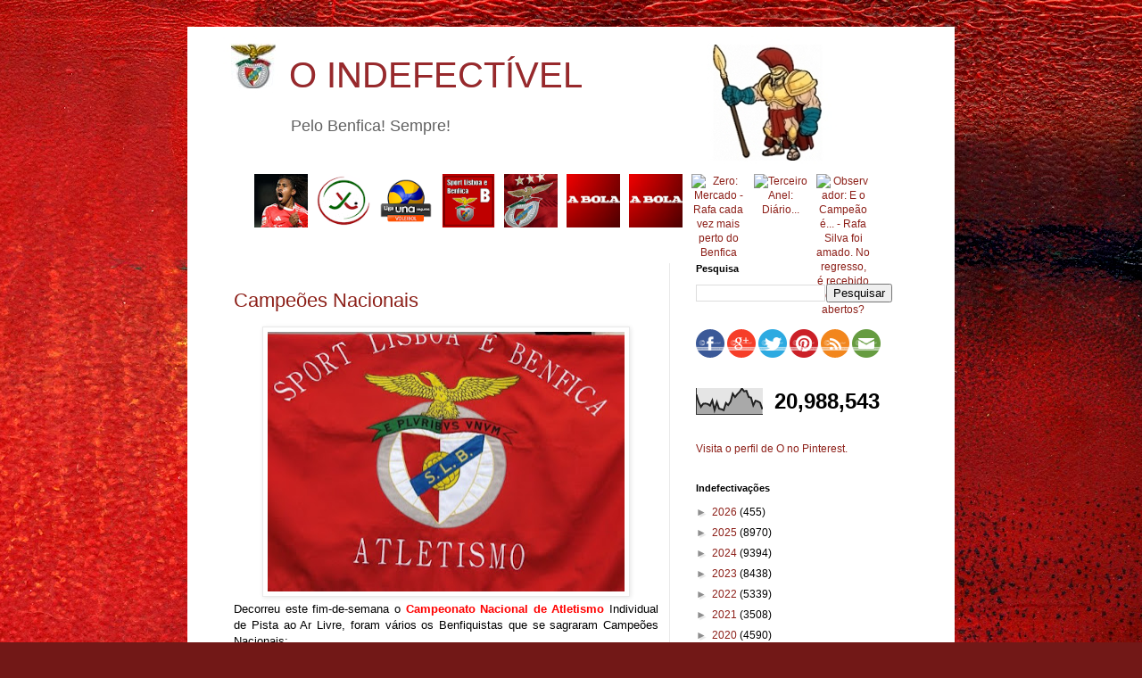

--- FILE ---
content_type: text/html; charset=UTF-8
request_url: https://oindefectivel.blogspot.com/b/stats?style=BLACK_TRANSPARENT&timeRange=ALL_TIME&token=APq4FmCbSm2ocSH45AZMz63gSb388v3bQON6cSpOYzMzpbeJEaocPNTK_90Aba0tnhyfVWacwmnbDQgGakfN_GV-VqBCGf5FPA
body_size: -6
content:
{"total":20988543,"sparklineOptions":{"backgroundColor":{"fillOpacity":0.1,"fill":"#000000"},"series":[{"areaOpacity":0.3,"color":"#202020"}]},"sparklineData":[[0,77],[1,47],[2,29],[3,41],[4,42],[5,40],[6,34],[7,54],[8,17],[9,47],[10,22],[11,20],[12,16],[13,44],[14,36],[15,49],[16,80],[17,67],[18,78],[19,87],[20,100],[21,89],[22,91],[23,67],[24,65],[25,35],[26,53],[27,50],[28,45],[29,20]],"nextTickMs":6486}

--- FILE ---
content_type: text/javascript; charset=UTF-8
request_url: https://oindefectivel.blogspot.com/feeds/posts/default?max-results=10&orderby=published&alt=json-in-script&callback=bprecentpostswiththumbnails
body_size: 26046
content:
// API callback
bprecentpostswiththumbnails({"version":"1.0","encoding":"UTF-8","feed":{"xmlns":"http://www.w3.org/2005/Atom","xmlns$openSearch":"http://a9.com/-/spec/opensearchrss/1.0/","xmlns$blogger":"http://schemas.google.com/blogger/2008","xmlns$georss":"http://www.georss.org/georss","xmlns$gd":"http://schemas.google.com/g/2005","xmlns$thr":"http://purl.org/syndication/thread/1.0","id":{"$t":"tag:blogger.com,1999:blog-2412936029349400228"},"updated":{"$t":"2026-01-18T09:00:00.117+00:00"},"category":[{"term":"benfica"},{"term":"benfica_futebol"},{"term":"arquivo"},{"term":"abidos"},{"term":"o-indefectivel_indefectiveis"},{"term":"o-indefectivel_indefectiveis_abidos"},{"term":"arquivo_videos-e-imagens"},{"term":"arquivo_sistema"},{"term":"benfica podcast"},{"term":"benfica_modalidades"},{"term":"noticias"},{"term":"jornal 'A Bola'"},{"term":"futebol"},{"term":"benfica_história"},{"term":"fpf"},{"term":"arbitragens"},{"term":"jornal 'O  Benfica'"},{"term":"formação"},{"term":"história"},{"term":"benfica_feminino"},{"term":"jornal zerozero"},{"term":"ca"},{"term":"basket"},{"term":"jornal Record"},{"term":"jornal tribuna"},{"term":"Selecção"},{"term":"benfiquismo"},{"term":"finanças"},{"term":"benfica news"},{"term":"futsal"},{"term":"hoquei em patins"},{"term":"jornal benfica independente"},{"term":"andebol"},{"term":"BTV"},{"term":"justiça"},{"term":"jornal bola na rede"},{"term":"desporto"},{"term":"voleibol"},{"term":"vlog"},{"term":"uefa"},{"term":"fifa"},{"term":"alberto mota"},{"term":"jornalismo desportivo"},{"term":"polvo das antas"},{"term":"liga"},{"term":"jornal observador"},{"term":"bolatv"},{"term":"politica"},{"term":"jose manuel delgado"},{"term":"sporttv"},{"term":"afonso de melo"},{"term":"atletismo"},{"term":"joao tomaz"},{"term":"mao do vata"},{"term":"jornal 'O Benfica'"},{"term":"fundação"},{"term":"antónio tadeia"},{"term":"cv"},{"term":"mundial"},{"term":"opiniao_lixivia"},{"term":"b"},{"term":"jornal maisfutebol"},{"term":"jornal lateral esquerdo"},{"term":"luis fialho"},{"term":"jaime cancella de abreu"},{"term":"porto ao colo"},{"term":"arquivo da fruta"},{"term":"aguia ao peito"},{"term":"Ricardo Santos"},{"term":"Leonor Pinhão"},{"term":"jorge miranda"},{"term":"jornal sol"},{"term":"coi"},{"term":"cd"},{"term":"saude"},{"term":"opiniao"},{"term":"o- indefectivel_indefectiveis_abidos"},{"term":"canal11"},{"term":"jornal i"},{"term":"cop"},{"term":"pedro soares"},{"term":"luis mateus"},{"term":"vitor serpa"},{"term":"duarte gomes"},{"term":"silvio cervan"},{"term":"Bagão Felix"},{"term":"nba"},{"term":"opinião"},{"term":"jornal O Jogo"},{"term":"psicologia"},{"term":"a gola do sabry"},{"term":"pedro guerra"},{"term":"dazn"},{"term":"espn"},{"term":"casas"},{"term":"vitor rosa"},{"term":"canoagem"},{"term":"mauro xavier"},{"term":"azar kralj"},{"term":"marta vieira da cruz"},{"term":"fura redes"},{"term":"natação"},{"term":"jornal publico"},{"term":"ciclismo"},{"term":"judo"},{"term":"rugby"},{"term":"jornal jn"},{"term":"lateral esquerdo"},{"term":"fernando seara"},{"term":"pedro cantoneiro"},{"term":"Fernando Guerra"},{"term":"fernando urbano"},{"term":"carlos daniel"},{"term":"diogo pombo"},{"term":"jose nuno martins"},{"term":"bruno francisco"},{"term":"rabona"},{"term":"comedia"},{"term":"filosofia"},{"term":"gonçalo guimaraes"},{"term":"Pedro Adão e Silva"},{"term":"polo aquatico"},{"term":"rr"},{"term":"alexandre pereira"},{"term":"joão querido manha"},{"term":"lidia paralta gomes"},{"term":"automobolismo"},{"term":"antonio simões"},{"term":"manuel sergio"},{"term":"doping"},{"term":"masterpt"},{"term":"fever pitch"},{"term":"antonio pinto"},{"term":"rui malheiro"},{"term":"rtp"},{"term":"coluna vermelha"},{"term":"António Pragal Colaço"},{"term":"bnrb"},{"term":"benfica feminino"},{"term":"tiago serrano"},{"term":"jornal bancada"},{"term":"ricardo quaresma"},{"term":"joao gonçalves"},{"term":"f1"},{"term":"luis pedro ferreira"},{"term":"bruno rocha"},{"term":"champions"},{"term":"jornal DN"},{"term":"vasco mendonça"},{"term":"tomas da cunha"},{"term":"hugo vasconcelos"},{"term":"márcio francisco paiva"},{"term":"tv"},{"term":"tnt"},{"term":"ana bispo ramires"},{"term":"bruno vieira amaral"},{"term":"museu"},{"term":"joao almeida moreira"},{"term":"tenis"},{"term":"ribeiro cristovao"},{"term":"nuno travassos"},{"term":"sergio pereira"},{"term":"filipe inglês"},{"term":"joao sanches"},{"term":"joaquim jorge"},{"term":"nelson feiteirona"},{"term":"Santos Neves"},{"term":"mafalda esturrenho"},{"term":"o-indefectivel_indefectiveis_et-benfiquista"},{"term":"pedro barata"},{"term":"Bagão Félix"},{"term":"jornal sapo24"},{"term":"motociclismo"},{"term":"rui gomes da silva"},{"term":"diogo luis"},{"term":"sociologia"},{"term":"opiniao_planeta-vermelho"},{"term":"paolo maldini"},{"term":"opiniao_indefectiveis_et-benfiquista"},{"term":"cmtv"},{"term":"opiniao_colunistas_et-benfiquista"},{"term":"jose couceiro"},{"term":"bakero"},{"term":"benfica_institucional"},{"term":"joao bonzinho"},{"term":"betano"},{"term":"tailors"},{"term":"lidia jorge"},{"term":"pedro pinto"},{"term":"jornal economico"},{"term":"redheart"},{"term":"se um benfiquista incomoda muita gente"},{"term":"simples"},{"term":"triatlo"},{"term":"joao pimpim"},{"term":"pedro s amorim"},{"term":"jose antonio saraiva"},{"term":"nuno farinha"},{"term":"rui águas"},{"term":"sergio krithinas"},{"term":"o_indefectivel_indefectiveis"},{"term":"armando neves dos inocentes"},{"term":"antonio magalhaes"},{"term":"jornal cm"},{"term":"telmo correia"},{"term":"catarina pereira"},{"term":"joao pedro coelho"},{"term":"nuno paralvas"},{"term":"ana soares"},{"term":"jose neto"},{"term":"joaquim evangelista"},{"term":"o brinco do baptista"},{"term":"rui lança"},{"term":"o-indefectivel_definicoes"},{"term":"jorge pessoa e silva"},{"term":"gustavo pires"},{"term":"mario bacelar begonha"},{"term":"pedro jorge da cunha"},{"term":"gonçalo m tavares"},{"term":"rui almeida"},{"term":"feminino"},{"term":"hugo do carmo"},{"term":"sergio pires"},{"term":"Daniel Oliveira"},{"term":"rogério azevedo"},{"term":"gonçalo baptista"},{"term":"luis filipe veira"},{"term":"hugo forte"},{"term":"inês cunha"},{"term":"jornal de negócios"},{"term":"nuno magalhães"},{"term":"redirectas"},{"term":"Rui Dias"},{"term":"boxe"},{"term":"daniel sá"},{"term":"miguel cardoso pereira"},{"term":"bruno andrade"},{"term":"hugo gil"},{"term":"musica"},{"term":"alexandra simões abreu"},{"term":"guilherme terras marques"},{"term":"hugo tavares da silva"},{"term":"ricardo jorge costa"},{"term":"e-sports"},{"term":"futebol feminino"},{"term":"bola na rede"},{"term":"champions league"},{"term":"luis aguilar"},{"term":"marisa manana"},{"term":"motogp"},{"term":"blog ngb"},{"term":"paulo cunha"},{"term":"bernardo ribeiro"},{"term":"comédia"},{"term":"rogerio azevedo"},{"term":"vermelhovzky"},{"term":"cabelo do aimar"},{"term":"joão tibério"},{"term":"opiniao_colunistas"},{"term":"elevensports"},{"term":"jose marinho"},{"term":"rui maria"},{"term":"brian laudrup"},{"term":"francisco martins"},{"term":"ifab"},{"term":"tad"},{"term":"jose manuel ribeiro"},{"term":"vitor rainho"},{"term":"youth league"},{"term":"blessing lumueno"},{"term":"ginástica"},{"term":"jornal tsf"},{"term":"alexandre pais"},{"term":"jornal eco"},{"term":"liga farsa"},{"term":"ricardo costa"},{"term":"abdios"},{"term":"nuno sousa"},{"term":"ribeiro soares"},{"term":"jornal goalpoint"},{"term":"jose antunes sousa"},{"term":"octavio ribeiro"},{"term":"pedro henriques"},{"term":"rosdet nascimento"},{"term":"joao caiado guerreiro"},{"term":"joao oliveira"},{"term":"jornalismo"},{"term":"jqm"},{"term":"luis catarino"},{"term":"miguel candeias"},{"term":"tiago guadalupe"},{"term":"antonio oliveira"},{"term":"cas"},{"term":"historia"},{"term":"jornal expresso"},{"term":"liliana pitacho"},{"term":"nuno raposo"},{"term":"opiniao_sem-treguas"},{"term":"ricardo ferreira"},{"term":"surf"},{"term":"benfica play"},{"term":"fernando redondo"},{"term":"joao diogo manteigas"},{"term":"jorge maia"},{"term":"luis avelãs"},{"term":"luis pedro sousa"},{"term":"manuel cardoso"},{"term":"anibal styliano"},{"term":"diego maradona"},{"term":"eduardo monteiro"},{"term":"fora de jogo"},{"term":"francisco vaz de miranda"},{"term":"gordo vai a baliza"},{"term":"jornal dinheiro vivo"},{"term":"manuel boto"},{"term":"markus horn"},{"term":"pascoal sousa"},{"term":"bruno prata"},{"term":"edgar davids"},{"term":"fpb"},{"term":"marisa furtado"},{"term":"vitor manuel"},{"term":"am dc"},{"term":"césar boaventura"},{"term":"educação"},{"term":"formaçao"},{"term":"joao pedro barbosa"},{"term":"mariana cabral"},{"term":"xavi"},{"term":"a economia do golo"},{"term":"abidos benfica podcast"},{"term":"bistrot"},{"term":"fpa"},{"term":"nuno felix"},{"term":"nuno picado"},{"term":"renato gouveia dias"},{"term":"seleção"},{"term":"antonio jose silva"},{"term":"césar rodrigues"},{"term":"joao marcelino"},{"term":"paulo teixeira pinto"},{"term":"antonio galamba"},{"term":"benfica_futebol_feminino"},{"term":"cj"},{"term":"dauto faiquira"},{"term":"hugo ribeiro"},{"term":"joao araujo"},{"term":"jornal 'Correio da Manhã\""},{"term":"jose paulo do carmo"},{"term":"fpp"},{"term":"nuno reis"},{"term":"tiago oliveira"},{"term":"ana filipa simoes"},{"term":"benfica fm"},{"term":"carlos machado"},{"term":"ferreira fernandes"},{"term":"francisco grácio martins"},{"term":"jorge valdano"},{"term":"jornal rr"},{"term":"joão nuno"},{"term":"luis alves monteiro"},{"term":"manuel martins de sa"},{"term":"raquel sampaio"},{"term":"yaya touré"},{"term":"abrantes mendes"},{"term":"antonio tadeia"},{"term":"benfica_modalidaes"},{"term":"jose augusto santos"},{"term":"manuel fúria"},{"term":"mario santos"},{"term":"o baluarte da verdade"},{"term":"pedro candeias"},{"term":"pedro sepulveda"},{"term":"rádio"},{"term":"João Bonzinho"},{"term":"cnn"},{"term":"jose manuel constantino"},{"term":"notcias"},{"term":"ricardo silveirinha"},{"term":"sergio loureiro nuno"},{"term":"benfica maestro"},{"term":"carlos barbosa da cruz"},{"term":"cfc"},{"term":"imprensa"},{"term":"joel neto"},{"term":"joão lobão"},{"term":"laurindo filho"},{"term":"manuel fernandes silva"},{"term":"nuno pereira"},{"term":"rui patricio"},{"term":"vitor espadinha"},{"term":"Jorge Barbosa"},{"term":"fabiano abreu agrela"},{"term":"francisco david ferreira"},{"term":"guilherme costa"},{"term":"jose ribeiro"},{"term":"o"},{"term":"romário"},{"term":"rui miguel tovar"},{"term":"sidonio serpa"},{"term":"alvaro costa"},{"term":"alvaro magalhães"},{"term":"bernardo santos"},{"term":"cota"},{"term":"eusébio"},{"term":"fernando coelho"},{"term":"gala cosme damião"},{"term":"ginastica"},{"term":"jorge faustino"},{"term":"jose cabrita saraiva"},{"term":"jose manuel meirim"},{"term":"medicina"},{"term":"mistica"},{"term":"nfl"},{"term":"norberto santos"},{"term":"poltica"},{"term":"António Magalhães"},{"term":"acácio santos"},{"term":"antonio pereira"},{"term":"benfica futebol"},{"term":"edite dias"},{"term":"gustavo silva"},{"term":"hugo oliveira"},{"term":"joao ferreira oliveira"},{"term":"joao tiago figueiredo"},{"term":"literatura"},{"term":"magda pedro"},{"term":"nuno perestrelo"},{"term":"o-indefectivel_colunas-de-opiniao"},{"term":"pirlo"},{"term":"poligrafo benfica"},{"term":"tenisdemesa"},{"term":"afonso viana santos"},{"term":"benfica_videos"},{"term":"blog rot e weis"},{"term":"diogo costa"},{"term":"fantasy"},{"term":"fernando tenreiro"},{"term":"frederico seruya"},{"term":"joao carlos pereira"},{"term":"joao diogo manteiras"},{"term":"jornal marca"},{"term":"luis cirilo cravalho"},{"term":"manuel machado"},{"term":"nuno santos"},{"term":"o-indefectivel_indefectiveis_redheart"},{"term":"paulo pereira"},{"term":"política"},{"term":"religião"},{"term":"ricardo nascimento"},{"term":"rnd"},{"term":"rui loura"},{"term":"xadrez"},{"term":"francisco nogueira"},{"term":"francisco sena santos"},{"term":"golf"},{"term":"inês marques santos"},{"term":"joao rodrigues santos"},{"term":"karaté"},{"term":"luciano gonçalves"},{"term":"o-indefectivel"},{"term":"o-indefectivel_indefectiveis_pedro-simoes"},{"term":"sic"},{"term":"vitor santos"},{"term":"walking football"},{"term":"André Pipa"},{"term":"André Ventura"},{"term":"bernardo quialheiro"},{"term":"henrique silva"},{"term":"jorge castelo"},{"term":"joão moço"},{"term":"lahm"},{"term":"lidia peralta gomes"},{"term":"luta livre"},{"term":"patinagem"},{"term":"paulo pinto"},{"term":"pedro honório da silva"},{"term":"pippo russo"},{"term":"robert pires"},{"term":"rui santos"},{"term":"sofia oliveira"},{"term":"uefa youth cup"},{"term":"Andreia Araújo"},{"term":"andre pipa"},{"term":"awadays"},{"term":"bilhar"},{"term":"chapecoense"},{"term":"duarte monteiro"},{"term":"eladio parames"},{"term":"francisco domingues"},{"term":"hipismo"},{"term":"inês santos"},{"term":"joao castro"},{"term":"marcio madeira"},{"term":"miguel catarino"},{"term":"natacao"},{"term":"samuel úria"},{"term":"scof"},{"term":"taekondo"},{"term":"tiago teixeira"},{"term":"tiro"},{"term":"actualidade"},{"term":"alexandra simões de abreu"},{"term":"andre ventura"},{"term":"antonio varela"},{"term":"benfica:futebol"},{"term":"bplay"},{"term":"bruno pinto"},{"term":"c rebelo"},{"term":"diogo lagos reis"},{"term":"diogo pires gonçalves"},{"term":"gonçalo passos"},{"term":"iaaf"},{"term":"icc"},{"term":"joao miguel tavares"},{"term":"jose manuel freitas"},{"term":"lanças"},{"term":"luis bernardo"},{"term":"miguel ferreira araújo"},{"term":"miguel poiares maduro"},{"term":"nuno dias"},{"term":"opiniao_indefectiveis_gil-vicente"},{"term":"patricia reis"},{"term":"paulo futre"},{"term":"pedro guerreiro"},{"term":"pedro sousa"},{"term":"renato sanches"},{"term":"ricardo salgueiro"},{"term":"ricardo soares"},{"term":"rui pedro brás"},{"term":"taça da liga"},{"term":"a"},{"term":"abdidos"},{"term":"befnica"},{"term":"cilcismo"},{"term":"cmvm"},{"term":"diogo faro"},{"term":"femenino"},{"term":"fernando sobral"},{"term":"formula 1"},{"term":"futebol praia"},{"term":"henrique mateus"},{"term":"iturralde gonzales"},{"term":"ivo gonçalves"},{"term":"joao espregueira mendes"},{"term":"joao gabriel"},{"term":"joao marreiros"},{"term":"jose miguel sampaio nora"},{"term":"luis francisco prates"},{"term":"luta"},{"term":"manuela hasse"},{"term":"mario fernando"},{"term":"miguel esteves cardoso"},{"term":"nelson marques"},{"term":"nuno vieira passáro"},{"term":"pedro ferreira"},{"term":"pedro ramalho"},{"term":"regis dupont"},{"term":"rui bento"},{"term":"rui vitoria"},{"term":"santiago segurola"},{"term":"umbabarauma"},{"term":"vanda cipriano"},{"term":"álvaro costa"},{"term":"abidosl"},{"term":"abidso"},{"term":"aires to colante"},{"term":"andre verissimo"},{"term":"antonio costa"},{"term":"arb"},{"term":"arquivo_avençados_cantigas-de-escarnio-e-mal-dizer"},{"term":"benfica_mistica_o-glorioso"},{"term":"brasil"},{"term":"cbs"},{"term":"celso filipe"},{"term":"cicloturismo"},{"term":"cláudia paiva"},{"term":"diogo cardoso oliveira"},{"term":"emirates"},{"term":"esports"},{"term":"eusebio"},{"term":"futebol de praia"},{"term":"futebol de rua"},{"term":"gil lourenço ferreira"},{"term":"guilherme duarte"},{"term":"hermínio loureiro"},{"term":"hoquei em campo"},{"term":"iuri barros"},{"term":"jacinto lucas pires"},{"term":"joao pedro cordeiro"},{"term":"joao santos"},{"term":"jose manuel araújo"},{"term":"joão caiado guerreiro"},{"term":"luis pedro pinto"},{"term":"luis vilar"},{"term":"miguel morgado"},{"term":"música"},{"term":"nuno amado"},{"term":"nuno paiva brandão"},{"term":"o-indefectivel_indefectiveis_aguia-livre"},{"term":"opiniao_indefectiveis"},{"term":"pedro fragoso"},{"term":"pedro ivo carvalho"},{"term":"pedro roque"},{"term":"pereira ramos"},{"term":"rogerio casanova"},{"term":"rogério casanova"},{"term":"rui cardoso"},{"term":"rui costa"},{"term":"salvador martinha"},{"term":"soraia quarenta"},{"term":"tiago s nogueira"},{"term":"vanda cirpiano"},{"term":"vitor hugo alavarenga"},{"term":"vitor pinto"},{"term":"volebol"},{"term":"volei"},{"term":"Argentina"},{"term":"Mercado da Luz"},{"term":"Telma Monteiro"},{"term":"andré coelho lima"},{"term":"antonio luis marinho"},{"term":"antónio simões"},{"term":"apaf"},{"term":"apostas"},{"term":"arbidos"},{"term":"armando evangelista"},{"term":"arq"},{"term":"artur falminio da silva"},{"term":"benfic"},{"term":"benfica podcastl"},{"term":"can"},{"term":"carlos cardoso"},{"term":"comercial"},{"term":"cruyff"},{"term":"culinária"},{"term":"dauto faquirá"},{"term":"domingos paciência"},{"term":"duatlo"},{"term":"eduardo dâmaso"},{"term":"fiba"},{"term":"filipa fernandes garcia"},{"term":"fisiologia"},{"term":"francisco simões rodrigues"},{"term":"gabriel alves"},{"term":"gaitán"},{"term":"gala"},{"term":"helena pires"},{"term":"inês cardoso"},{"term":"joao hartley"},{"term":"joao silva"},{"term":"jornal"},{"term":"jose milhazes"},{"term":"luis gomes"},{"term":"luis lapao"},{"term":"luis sobral"},{"term":"lusa"},{"term":"mario cagica oliveira"},{"term":"mario francisco paiva"},{"term":"mario pereira"},{"term":"marketing"},{"term":"master groove"},{"term":"medecina"},{"term":"nnoticias"},{"term":"nuno gomes"},{"term":"o-indefectivel_indefectiveis_aguia_livre"},{"term":"opiniao_o-benfica-somos-nos"},{"term":"paintball"},{"term":"paulo fonte"},{"term":"paulo montes"},{"term":"pedro afonso estorninho"},{"term":"pedro boal"},{"term":"pedro tudela"},{"term":"pesca"},{"term":"poliitca"},{"term":"ricardo araujo pereira"},{"term":"riquelme"},{"term":"rita costa"},{"term":"rui alexandre jesus"},{"term":"sonhando"},{"term":"taça de portugal"},{"term":"timoneiro"},{"term":"tomaz morais"},{"term":"trialto"},{"term":"vespado"},{"term":"ávidos"},{"term":"Angel Di Maria"},{"term":"Bernardo Silva"},{"term":"abids"},{"term":"alberto miguens"},{"term":"alex morgan"},{"term":"alexandre matos"},{"term":"antonio carraça"},{"term":"arbca"},{"term":"benfica_mistica"},{"term":"bernardo dos vales soares"},{"term":"campismo"},{"term":"captainn.redh3art"},{"term":"carina santos"},{"term":"carlos r"},{"term":"carmen garcia"},{"term":"cinema"},{"term":"daniel deusdado"},{"term":"debora cardoso"},{"term":"diana gomes"},{"term":"domingos soares de oliveira"},{"term":"duarte amaro"},{"term":"eduardo nunes"},{"term":"fernando gomes"},{"term":"filipe dias"},{"term":"fpr"},{"term":"francisco mendes"},{"term":"francisco proença de carvalho"},{"term":"fuebol"},{"term":"futebo"},{"term":"gaspar ferreira"},{"term":"guilherme cabral"},{"term":"gustava pires"},{"term":"hugo carvalho"},{"term":"ines cardoso"},{"term":"insónias"},{"term":"inês figueiredo mendanha"},{"term":"jabidos"},{"term":"joao lopes"},{"term":"joao paulo almeida"},{"term":"joao paulo do carmo"},{"term":"joao paulo silva"},{"term":"joao paulo vilas boas"},{"term":"joao rodrigues"},{"term":"jonas"},{"term":"jornal 'publico'"},{"term":"jose pinto correia"},{"term":"joão correia"},{"term":"leonardo bordonho"},{"term":"leonel gomes"},{"term":"liga calor da noite"},{"term":"luis rocha rodrigues"},{"term":"marco arraya"},{"term":"marco rebelo"},{"term":"mario ramires"},{"term":"miguel mendes"},{"term":"modalidades"},{"term":"nelson évora"},{"term":"no name"},{"term":"nuno martins"},{"term":"nutrição"},{"term":"o-indefectivel_indefectiveis_palcba"},{"term":"paolo amore"},{"term":"paraolimpico"},{"term":"paulo alves"},{"term":"paulo baldaia"},{"term":"paulo vinicius coelho"},{"term":"pedro barbosa"},{"term":"pedro neto"},{"term":"pedro pereira"},{"term":"pedro tadeu"},{"term":"plic"},{"term":"poesia"},{"term":"rapaz malvado"},{"term":"raul m braga pires"},{"term":"remo"},{"term":"ricardo bendito"},{"term":"rui alves"},{"term":"rui calafete"},{"term":"rui pedro soares"},{"term":"rui vitória"},{"term":"saúde"},{"term":"sergio cavaleiro"},{"term":"tostão"},{"term":"tvi"},{"term":"vasco pinho"},{"term":"violência"},{"term":"vitor miguel gonçalves"},{"term":"vitor pontes"},{"term":"zanetti"},{"term":"Marco Silva"},{"term":"aabidos"},{"term":"abdos"},{"term":"abidls"},{"term":"aidos"},{"term":"alexandre candeias"},{"term":"alexandre costa"},{"term":"andre lima"},{"term":"andré lamas leite"},{"term":"anselmo crespo"},{"term":"antonio rodrigues"},{"term":"antónio pinto"},{"term":"aqualto"},{"term":"arrquivo"},{"term":"bbc"},{"term":"benfica corporate"},{"term":"benfica eagle"},{"term":"benfica_hospital"},{"term":"blog nova geração benfica"},{"term":"bruno alves"},{"term":"bruno travassos"},{"term":"ca. fpf"},{"term":"cabine"},{"term":"carlos ribeiro"},{"term":"cilismo"},{"term":"clara maria oliveira"},{"term":"craque"},{"term":"criket"},{"term":"cristóvão carvalho"},{"term":"cristóvão norte"},{"term":"dakar"},{"term":"david dinis"},{"term":"dejan savicevic"},{"term":"duarte chastre"},{"term":"eca"},{"term":"eduardo cintra torres"},{"term":"eduardo teixeira"},{"term":"elisabete jacinto"},{"term":"emanuel sebastião"},{"term":"eusébio cup"},{"term":"evandro furoni"},{"term":"felisbela lopes"},{"term":"fernanda câncio"},{"term":"filipe baptista"},{"term":"filipe carvalho"},{"term":"filipe pinhal"},{"term":"fomração"},{"term":"forum ser benfiquista"},{"term":"fpf uefa"},{"term":"francisco guimarães"},{"term":"francisco moreira e silva"},{"term":"futebol fpf"},{"term":"futebol."},{"term":"gabriel henriques reis"},{"term":"gauchos vermelhos"},{"term":"henrique calisto"},{"term":"henrique raposo"},{"term":"hotel"},{"term":"ipdj"},{"term":"irene palma"},{"term":"isabel paulo"},{"term":"isabela sena"},{"term":"isaias"},{"term":"iury leal"},{"term":"jenny candeias"},{"term":"jo"},{"term":"joana marques"},{"term":"joao almeida rosa"},{"term":"joao barbosa"},{"term":"joao medeiros"},{"term":"joao pinheiro"},{"term":"joao quadros"},{"term":"joao ricardo pateiro"},{"term":"jorge fonseca de almeida"},{"term":"jornal lequipe"},{"term":"jornal sapo desporto"},{"term":"jornal the guardian"},{"term":"jose luis peixoto"},{"term":"jose m constantino"},{"term":"jose manuel diogo"},{"term":"jose pereira"},{"term":"jose pereira da costa"},{"term":"jose ribeiro e castro"},{"term":"jota p"},{"term":"joão almeida rosa"},{"term":"joão marreiros"},{"term":"joão rebocho pais"},{"term":"joão rodrigues"},{"term":"joão rodrigues santos"},{"term":"kanal"},{"term":"lagartos"},{"term":"laurentino dias"},{"term":"liga europa"},{"term":"luis santos castelo"},{"term":"marcos brea"},{"term":"maria machado"},{"term":"marques mendes"},{"term":"maxi pereira"},{"term":"micael sousa"},{"term":"miguel romão"},{"term":"mundo"},{"term":"natacha soares"},{"term":"nicolau santos"},{"term":"nuno madureira"},{"term":"o- indefectivel_indefectiveis_slbcarlitos"},{"term":"paulo saragoça da matta"},{"term":"pedro  soares"},{"term":"pedro brinca"},{"term":"pedro farromba"},{"term":"pedro filipe maia"},{"term":"pedro filipe silva"},{"term":"pedro fontes falcão"},{"term":"pedro pinto diniz"},{"term":"pedro santiago"},{"term":"pedro sequeira ribeiro"},{"term":"pedro sousa carvalho"},{"term":"petição"},{"term":"plinio fraga"},{"term":"porcos"},{"term":"premier league"},{"term":"psp"},{"term":"raquel roque"},{"term":"raquel vaz pinto"},{"term":"ricardo chéu"},{"term":"ricardo tavares"},{"term":"ricardo_costa"},{"term":"rita nunes"},{"term":"rodrigo correia"},{"term":"romance"},{"term":"rui gustavo"},{"term":"rui miguel melo"},{"term":"silenciadores"},{"term":"skate"},{"term":"sueca"},{"term":"susana costa"},{"term":"susana rodas"},{"term":"tas"},{"term":"tecnologia"},{"term":"terrorismo"},{"term":"tiago alves"},{"term":"tiago rodrigues"},{"term":"tó bernardo"},{"term":"vela"},{"term":"vicente jorge silva"},{"term":"vitor norinha"},{"term":"vlof"},{"term":"voleibol basket"},{"term":"zivkovic"},{"term":". abidos"},{"term":"11freund"},{"term":"André  pessoa"},{"term":"Eduardo"},{"term":"Luís Fialho"},{"term":"Paulo Sousa"},{"term":"Portugal"},{"term":"Segurança"},{"term":"Sport Lisboa e Benfica"},{"term":"Vítor Serpa"},{"term":"a bidos"},{"term":"abdebol"},{"term":"abenfica"},{"term":"abidois"},{"term":"abidols"},{"term":"abidos."},{"term":"abidosl vlog"},{"term":"abiodos"},{"term":"abiods"},{"term":"abios"},{"term":"adriano miranda"},{"term":"afonso cabral"},{"term":"agridoce"},{"term":"aimar"},{"term":"alcina de oliveira alves"},{"term":"alexandra almeida ferreira"},{"term":"alexandra lucas coelho"},{"term":"alexandre borges"},{"term":"alexandre faria"},{"term":"alexandre mestre"},{"term":"alexandre miguel mestre"},{"term":"alfredo silva"},{"term":"ana catatina rodrigues"},{"term":"ana paula marques"},{"term":"ana roma torres"},{"term":"ana saraiva rosa"},{"term":"ana silva"},{"term":"ana sá lopes"},{"term":"andebola"},{"term":"andre coelho lima"},{"term":"andré geraldes"},{"term":"andré lima"},{"term":"andré silva"},{"term":"angelina barreiro"},{"term":"antf"},{"term":"antonio prôa"},{"term":"antónio manuel ribeiro"},{"term":"armando esteves pereira"},{"term":"baseball"},{"term":"baskero"},{"term":"bendica"},{"term":"benfica sem limites"},{"term":"benfica_mistica_poemas"},{"term":"benifca"},{"term":"bi"},{"term":"bnefica"},{"term":"bnr"},{"term":"bruno antunes"},{"term":"bruno de carvalho"},{"term":"bruno ribeiro"},{"term":"cam fpf"},{"term":"carlos anjos"},{"term":"carlos diogo santos"},{"term":"carlos marques"},{"term":"carlos marques almeida"},{"term":"carlos paula cardoso"},{"term":"carlos pereira santos"},{"term":"carlos vara"},{"term":"ciência"},{"term":"claudio soares"},{"term":"cliclismo"},{"term":"cláudia nunes"},{"term":"cnn portugal"},{"term":"commebol"},{"term":"conmebol"},{"term":"coroado"},{"term":"corruptos"},{"term":"cricket"},{"term":"cultura"},{"term":"dança"},{"term":"david rosa"},{"term":"desport"},{"term":"didier drogba"},{"term":"diogo antunes"},{"term":"diogo ganchinho"},{"term":"diogo queiroz de andrade"},{"term":"diogo ribeiro"},{"term":"diogo salgado braz"},{"term":"diogo santos"},{"term":"diogo silva"},{"term":"domingos de andrade"},{"term":"dpoing"},{"term":"duarte dias"},{"term":"ehf"},{"term":"emanuel silva"},{"term":"erc"},{"term":"estrela serrano"},{"term":"eu"},{"term":"eugénio queirós"},{"term":"euro"},{"term":"eurosport"},{"term":"fehér"},{"term":"feliciano barreiras duarte"},{"term":"feminina"},{"term":"fernanda duarte marques"},{"term":"fernando gamito"},{"term":"fernando gonçalves"},{"term":"fernando veiga gomes"},{"term":"fifpro"},{"term":"filipa chasqueira"},{"term":"filipe alves"},{"term":"filipe jesus"},{"term":"filipe martins"},{"term":"filmes"},{"term":"fpj"},{"term":"francisco camacho"},{"term":"francisco dinis"},{"term":"francisco lampreia"},{"term":"francisco sa fardilha"},{"term":"francisco santos"},{"term":"francisco teixeira da mota"},{"term":"frederico aguiar-branco"},{"term":"futebol_feminino"},{"term":"gabriel fernandes"},{"term":"golfe"},{"term":"gonçalo c vale"},{"term":"gonçalo mendes"},{"term":"gonçalo taborda"},{"term":"hagi"},{"term":"hooligans"},{"term":"hoquei no gelo"},{"term":"hora benfica"},{"term":"hugo falcao"},{"term":"hugo martins"},{"term":"humberto coelho"},{"term":"humor"},{"term":"hóquei em patins"},{"term":"internet"},{"term":"jaime antunes"},{"term":"joao almeida"},{"term":"joao atanasio"},{"term":"joao de deus"},{"term":"joao francisco"},{"term":"joao gomes  de almeida"},{"term":"joao lemos esteves"},{"term":"joao neves"},{"term":"joao paulo bessa"},{"term":"joao pedro rocha"},{"term":"joao reis alves"},{"term":"joaquim félix antónio"},{"term":"joaquim videira"},{"term":"jorge jesus"},{"term":"jorge mendes"},{"term":"jorge silva"},{"term":"jornal mística"},{"term":"jornal new york times"},{"term":"jornal sábado"},{"term":"jornal the telegraph"},{"term":"jornal visão"},{"term":"jose alberto machado"},{"term":"jose andrade de sousa"},{"term":"jose antonio santos"},{"term":"jose baptista"},{"term":"jose carlos pereira"},{"term":"jose pedro rodrigues"},{"term":"jose raimundo"},{"term":"josé carlos lourinho"},{"term":"josé gomes pereira"},{"term":"joáo moço"},{"term":"joão castro"},{"term":"joão espergueira-mendes"},{"term":"joão fonseca"},{"term":"joão gabriel"},{"term":"joão melo"},{"term":"joão nuno costa"},{"term":"joão varandas fernandes"},{"term":"jsutiça"},{"term":"juniores"},{"term":"justiçal"},{"term":"lequipe"},{"term":"liliana pacheco"},{"term":"luis aguiar-conraria"},{"term":"luis filipe borges"},{"term":"luis filipe silva"},{"term":"luisão"},{"term":"macau"},{"term":"mafalda g moutnho"},{"term":"manuel alegre"},{"term":"manuel cajuda"},{"term":"manuel molinos"},{"term":"manuel neves"},{"term":"manuel soares"},{"term":"marco alves"},{"term":"marco ferreira"},{"term":"marco vaza"},{"term":"maria de fatima ribeiro"},{"term":"maria josé farinha"},{"term":"martim silva"},{"term":"micael alves"},{"term":"michael gonçalves"},{"term":"miguel belo"},{"term":"miguel conde coutinho"},{"term":"miguel costa"},{"term":"miguel pedro"},{"term":"miguel pinheiro"},{"term":"mitroglou"},{"term":"mourinho"},{"term":"mundial fifa"},{"term":"márcio resende"},{"term":"nhecks"},{"term":"not"},{"term":"now"},{"term":"nuno cerejeira namora"},{"term":"nuno costa"},{"term":"nuno pássaro"},{"term":"nuno rosado"},{"term":"o-indefectivel_artigo-fundador"},{"term":"o-indefectivel_indefectiveis_Águia Indomavel"},{"term":"o-indefectivel_opiniao_lixivia"},{"term":"o-indefectivel_projectos"},{"term":"onu"},{"term":"padel"},{"term":"panteao"},{"term":"patricia viegas"},{"term":"patrick morais de carvalho"},{"term":"paula antunes"},{"term":"paula cosme pinto"},{"term":"paulo almeida sande"},{"term":"paulo farinha alves"},{"term":"paulo ferreira"},{"term":"paulo jorge neves"},{"term":"paulo renato"},{"term":"pedro anunciação"},{"term":"pedro barros ferreira"},{"term":"pedro caixinha"},{"term":"pedro fatela"},{"term":"pedro felipe silva"},{"term":"pedro maques lopes"},{"term":"pedro ochôa"},{"term":"pedro peres"},{"term":"pedro ribeiro"},{"term":"pedro santos guerreiro"},{"term":"pedro tiago esteves"},{"term":"pizzi"},{"term":"poitica"},{"term":"proença"},{"term":"profeta"},{"term":"racismo"},{"term":"rafael barbosa"},{"term":"rafael lucas pereira"},{"term":"raquel brito"},{"term":"raquel moura pinto"},{"term":"ricardinho"},{"term":"ricardo cataluna"},{"term":"ricardo cerqueira"},{"term":"ricardo lopes"},{"term":"ricardo martins pereira"},{"term":"ricardo morgado"},{"term":"rodrigo alves taxa"},{"term":"rodrigo coimbra"},{"term":"rui amaro"},{"term":"rui anselmo"},{"term":"rui bragança"},{"term":"rui duarte"},{"term":"rui gonçalves"},{"term":"rui pedro cipriano"},{"term":"rui pedro silva"},{"term":"rui pinto"},{"term":"rui tavares"},{"term":"ruth manus"},{"term":"ruço"},{"term":"rádio comercial"},{"term":"sanches"},{"term":"sem limites"},{"term":"sergio rodrigues"},{"term":"simão pedro"},{"term":"simões ilharco"},{"term":"snoker"},{"term":"social"},{"term":"solidária"},{"term":"sónia antunes"},{"term":"tariq panja"},{"term":"teresa dinis oliveira"},{"term":"the football times"},{"term":"tiago lopes"},{"term":"tiago marcos"},{"term":"tiago mota saraiva"},{"term":"tiro. arco"},{"term":"tomas matos"},{"term":"tourada"},{"term":"ue"},{"term":"uefa futsal cup"},{"term":"ulisses morais"},{"term":"ulisses pereira"},{"term":"uma semana do melhor"},{"term":"varandas fernandes"},{"term":"vasco seabra"},{"term":"vasco uva"},{"term":"visão"},{"term":"vitor baia"},{"term":"vitor cândido"},{"term":"wada"},{"term":"."},{"term":". benfica"},{"term":". fifa"},{"term":". futebol"},{"term":".fpf"},{"term":"Alemanha"},{"term":"Beisebal"},{"term":"Campeonato da Europa"},{"term":"Coentrao"},{"term":"Drenthe"},{"term":"Euro 2016"},{"term":"Europe 2015 U21"},{"term":"Fernando Rredondo"},{"term":"Foi"},{"term":"Garay"},{"term":"Gustavo brandão. Do nascimento"},{"term":"Ivan Cavaleiro"},{"term":"José Albuquerque"},{"term":"João Tomaz"},{"term":"Luís Bernardo"},{"term":"Marca"},{"term":"MdL F15"},{"term":"Miccoli"},{"term":"NoName"},{"term":"Oscar Cardozo"},{"term":"Raul Jimenez"},{"term":"Real Madrid"},{"term":"Redheart redirectas Benfica"},{"term":"Rui Jorge"},{"term":"Rúben Amorim"},{"term":"Sílvio Cervan"},{"term":"Vitor Lederman Rawet"},{"term":"a justiça"},{"term":"a pipoca mais doce"},{"term":"abidios"},{"term":"abido"},{"term":"abidos plus benfica"},{"term":"abidosm"},{"term":"abidsos"},{"term":"acd"},{"term":"adidas"},{"term":"adidos"},{"term":"adop"},{"term":"adriano nobre"},{"term":"adérito esteves"},{"term":"aea"},{"term":"afc"},{"term":"afonso brito"},{"term":"afonso camões"},{"term":"afonso santos"},{"term":"agostinho silva"},{"term":"aikido"},{"term":"aires"},{"term":"ala soares"},{"term":"alberto do rosario"},{"term":"alberto pitorra"},{"term":"alcides freire"},{"term":"alexandra pinto coelho"},{"term":"alexandre couto"},{"term":"alexandre moita"},{"term":"alexandre quintero"},{"term":"alexandre reis"},{"term":"alexandre santos quinteiro"},{"term":"alexandre sequeira ribeiro"},{"term":"alfredo barroso"},{"term":"alpinismo"},{"term":"alvaro ferreira"},{"term":"alvaro mendonça"},{"term":"alviceleste"},{"term":"ama"},{"term":"amazon prime"},{"term":"ambiente"},{"term":"amor"},{"term":"amílcar correia"},{"term":"ana catarina monteiro"},{"term":"ana catatina pereira"},{"term":"ana celeste carvalho"},{"term":"ana filipa godinho"},{"term":"ana garcia martins"},{"term":"ana marcela"},{"term":"ana mota monteiro"},{"term":"ana neves pereira"},{"term":"ana oliveira"},{"term":"ana paula dourado"},{"term":"anabela reis"},{"term":"andi  thomas"},{"term":"andre cruz martins"},{"term":"andre pessoa"},{"term":"andre rubio leitão"},{"term":"andré abrantes amaral"},{"term":"andré almeida"},{"term":"andré batoca"},{"term":"andré da silva amado"},{"term":"andré duarte costa"},{"term":"andré filipe antunes"},{"term":"andré leonardo"},{"term":"andré machado"},{"term":"andré pinotes baptista"},{"term":"andré rodrigues"},{"term":"andré salgado"},{"term":"andré seabra"},{"term":"andré xavier carvalho"},{"term":"andrés malumud"},{"term":"antena 1"},{"term":"antoine launay"},{"term":"antonio carvalho"},{"term":"antonio cluny"},{"term":"antonio figueiredo"},{"term":"antonio florencio"},{"term":"antonio fonseca e costa"},{"term":"antonio freitas de sousa"},{"term":"antonio gentil martins"},{"term":"antonio gomes magalhães"},{"term":"antonio gomes martins"},{"term":"antonio guerreiro"},{"term":"antonio jaime martins"},{"term":"antonio jose gouveia"},{"term":"antonio josé duarte"},{"term":"antonio maria coelho"},{"term":"antonio melo"},{"term":"antonio moita"},{"term":"antonio pereira de almeida"},{"term":"antonio silva silva"},{"term":"antonio soares"},{"term":"antonio vasconcelos raposo"},{"term":"antonio vieira"},{"term":"antonio zambujo"},{"term":"antónio covas"},{"term":"antónio cunha vaz"},{"term":"antónio pires de andrade"},{"term":"antónio ramos"},{"term":"antónio rodrigues"},{"term":"antónio varela"},{"term":"antónio vasconcelos raposo"},{"term":"app"},{"term":"aquiles cadirola"},{"term":"argel"},{"term":"armando neves"},{"term":"armando oliveira"},{"term":"artur moraes"},{"term":"artur serra"},{"term":"associação do bem"},{"term":"assunção neto"},{"term":"avelino de jesus"},{"term":"a«"},{"term":"b enfica"},{"term":"badminton"},{"term":"bandsports"},{"term":"barba e cabelo"},{"term":"barbara cardoso"},{"term":"barbara timo"},{"term":"barcelona"},{"term":"basebol"},{"term":"bask"},{"term":"beatriz monterroso"},{"term":"bebfica"},{"term":"benfca"},{"term":"benfiac"},{"term":"benfica btv"},{"term":"benfica ilustrado"},{"term":"benfica imortal"},{"term":"benfica macau"},{"term":"benfica."},{"term":"benfica:podcast"},{"term":"benfica_modalidadesbask"},{"term":"benfica_modalidadesfutsal"},{"term":"benficafutebol"},{"term":"benficam"},{"term":"benfiica"},{"term":"benfiq"},{"term":"benfucam"},{"term":"benica"},{"term":"benrfica"},{"term":"bernardo ferrão"},{"term":"bfc"},{"term":"bidos"},{"term":"bilal ould-chikh"},{"term":"blog"},{"term":"bloglovin"},{"term":"bluesky"},{"term":"bnr.abidos"},{"term":"boloposte"},{"term":"boxr"},{"term":"brian homewood"},{"term":"brinquedos"},{"term":"bruna coelho"},{"term":"bruno alexandre rodrigues"},{"term":"bruno baptista"},{"term":"bruno bobone"},{"term":"bruno costa"},{"term":"bruno fidalgo"},{"term":"bruno lourenço cardoso"},{"term":"bruno miguel oliveira"},{"term":"brv"},{"term":"burguês"},{"term":"bwin"},{"term":"ca fpf"},{"term":"ca.fpf"},{"term":"cancelo"},{"term":"carla freire"},{"term":"carla ribeiro"},{"term":"carla rodrigues cardoso"},{"term":"carlos andré dias ferreira"},{"term":"carlos ferro"},{"term":"carlos flórido"},{"term":"carlos luis ramalho"},{"term":"carlos manuel"},{"term":"carlos nascimento"},{"term":"carlos nogueira"},{"term":"carlos nolasco"},{"term":"carlos pedro"},{"term":"carlos pimenta"},{"term":"carlos pinto"},{"term":"carlos resende"},{"term":"carlos rosa"},{"term":"carlos silva"},{"term":"carlos sousa"},{"term":"carlos tê"},{"term":"carlão"},{"term":"carolina sousa guerreiro"},{"term":"carrillo"},{"term":"casa"},{"term":"casa pia"},{"term":"casillas"},{"term":"catarina carvalho"},{"term":"catarina limpo serra"},{"term":"catarina monteiro"},{"term":"cbf"},{"term":"ccpj"},{"term":"cdp"},{"term":"cervi"},{"term":"cev"},{"term":"chalana"},{"term":"claques"},{"term":"claudia garcia"},{"term":"claudia minderico"},{"term":"cláudia  madeira"},{"term":"cláudia garcia"},{"term":"cláudia minderico"},{"term":"cláudia monteiro"},{"term":"cláudio soares"},{"term":"coluna"},{"term":"cop coi"},{"term":"cop desporto"},{"term":"copa américa"},{"term":"cosme damião"},{"term":"crime"},{"term":"cristina ferreira"},{"term":"cromos"},{"term":"ctiveis_abidos"},{"term":"curling"},{"term":"custócio ezequiel"},{"term":"cátia rosas"},{"term":"célia gouveia"},{"term":"daniel proença de carvalho"},{"term":"daniel ribeiro"},{"term":"daniela lima"},{"term":"dantas rodrigues"},{"term":"david bolchever"},{"term":"david costa"},{"term":"david gonçalves"},{"term":"david marques"},{"term":"david pacheco"},{"term":"david tavares"},{"term":"david varela"},{"term":"deporto"},{"term":"depressão"},{"term":"desp"},{"term":"desporro"},{"term":"desporto adaptado"},{"term":"desporto combate"},{"term":"desporto escolar"},{"term":"diana oliveira"},{"term":"digital"},{"term":"dili"},{"term":"dinis de abreu"},{"term":"diogo alves"},{"term":"diogo araújo dantas"},{"term":"diogo brito"},{"term":"diogo fernandes sousa"},{"term":"diogo fresco"},{"term":"diogo pinto"},{"term":"diogo reis"},{"term":"diogo soares loureiro"},{"term":"domingos almeida lima"},{"term":"domingos cordeiro"},{"term":"domingos lopes"},{"term":"dopagem"},{"term":"dragartos"},{"term":"duarte araújo"},{"term":"dulce félix"},{"term":"débora cardoso"},{"term":"e pluribus unum"},{"term":"economia"},{"term":"edite cruz"},{"term":"edmundo alves"},{"term":"edo dzindo"},{"term":"edson athayde"},{"term":"eduardo castro marques"},{"term":"eduardo ferreira"},{"term":"eduardo oliveira e silva"},{"term":"eliseu"},{"term":"elisio estanque"},{"term":"elsa bicho"},{"term":"emanuel medeiros"},{"term":"emanuel melo"},{"term":"emidio gomes"},{"term":"emidio guerreiro"},{"term":"enrique martinez"},{"term":"eoghan macguire"},{"term":"equipamento"},{"term":"escola"},{"term":"espírito santo"},{"term":"esquizofrenia"},{"term":"esquizofrénico"},{"term":"esquizofrénicos"},{"term":"euro17"},{"term":"euroleague"},{"term":"euroliga"},{"term":"fabio figueiras"},{"term":"facebook"},{"term":"fausto pereira"},{"term":"felipe ribeiro"},{"term":"felix bermudes"},{"term":"fernanda cancio"},{"term":"fernando martins"},{"term":"fernando riera"},{"term":"filinto lima"},{"term":"filipa carvalho"},{"term":"filipa cavalleri"},{"term":"filipa mesquita"},{"term":"filipa nascimento"},{"term":"filipa reis"},{"term":"filipe arantes gonçalves"},{"term":"filipe domingues mendes"},{"term":"filipe garcia"},{"term":"filipe mayer"},{"term":"filipe pedras"},{"term":"filipe pinto"},{"term":"filipe pontes"},{"term":"filipe rocha"},{"term":"finan"},{"term":"flávio horta"},{"term":"fnudação"},{"term":"football leaks"},{"term":"footyml"},{"term":"formaç"},{"term":"formação b"},{"term":"fourfourtwo"},{"term":"fpc"},{"term":"fpdd"},{"term":"fpf ifab"},{"term":"fpf."},{"term":"fpfl saude"},{"term":"fpfp"},{"term":"fpv"},{"term":"francisco angelino"},{"term":"francisco belo"},{"term":"francisco chaves"},{"term":"francisco mendes da silva"},{"term":"francisco miguel craveiro"},{"term":"francisco moita flores"},{"term":"francisco moita rúbio"},{"term":"francisco pinto"},{"term":"francisco rodrigues"},{"term":"francisco sarsfield cabral"},{"term":"francisco seixas da costa"},{"term":"francisco silveira ramos"},{"term":"francisco torgal"},{"term":"frederico costa branco"},{"term":"fuetbol"},{"term":"furebol"},{"term":"fustal"},{"term":"futebbol"},{"term":"futebol adaptado"},{"term":"futebol americano"},{"term":"futebol benfica podcast"},{"term":"futebol falado"},{"term":"futebol leaks"},{"term":"futebol liga"},{"term":"futebol politica"},{"term":"futebol uefa"},{"term":"futebol. fpf"},{"term":"futeebol"},{"term":"futeobl"},{"term":"futsal andebol"},{"term":"futsal futebol praia"},{"term":"futsala"},{"term":"futuro"},{"term":"fábio cardoso"},{"term":"fábio santos"},{"term":"gabino oliveira"},{"term":"gabriel leite mota"},{"term":"gabriela ribeiro"},{"term":"galgos"},{"term":"gangster da bosta"},{"term":"gaspar ramos"},{"term":"gil ferreira"},{"term":"gil vicente"},{"term":"glorioso"},{"term":"gomes ferreira"},{"term":"gomes pereira"},{"term":"gonçalo almeida ribeiro"},{"term":"gonçalo dias"},{"term":"gonçalo marcos"},{"term":"gonçalo nunes"},{"term":"gonçalo palma salgueiro"},{"term":"gonçalo rebelo"},{"term":"gonçalo vale"},{"term":"governo"},{"term":"graça franco"},{"term":"grécia"},{"term":"guilherme pombinho"},{"term":"guilherme s"},{"term":"guilherme sa"},{"term":"guilherme san"},{"term":"guilherme sant"},{"term":"guilherme santo"},{"term":"guilherme santos"},{"term":"guio jacinto"},{"term":"guzzo"},{"term":"helder cristóvão"},{"term":"helena escaleira"},{"term":"helena pereira"},{"term":"hernani ribeiro"},{"term":"horacio periquito"},{"term":"hugo cadete"},{"term":"hugo daniel sousa"},{"term":"hugo neves"},{"term":"hugo séneca"},{"term":"hugo vaz serra"},{"term":"humberto gomes"},{"term":"ignacio cáceres dastis"},{"term":"imperatriz"},{"term":"imran mohomed"},{"term":"ines cunha"},{"term":"informática"},{"term":"instituição"},{"term":"inês henriques"},{"term":"inês teotónio pereira"},{"term":"inês teotônio pereira"},{"term":"irina rodrigues"},{"term":"isabel dantas"},{"term":"isabel mesquita"},{"term":"isabel moreira"},{"term":"isaias reis"},{"term":"isma"},{"term":"ivone patrão"},{"term":"jaime silva"},{"term":"jardel"},{"term":"javier martin"},{"term":"jessica nascimento"},{"term":"joana amaral dias"},{"term":"joana beleza"},{"term":"joana gonaçalves"},{"term":"joana gonçalves"},{"term":"joana libertador"},{"term":"joana marchão"},{"term":"joana pratas"},{"term":"joana silva"},{"term":"joao abel de freitas"},{"term":"joao alves"},{"term":"joao b duarte"},{"term":"joao baptista"},{"term":"joao barros"},{"term":"joao cameira"},{"term":"joao capela"},{"term":"joao carlos barradas"},{"term":"joao daniel rico"},{"term":"joao de castro baptista"},{"term":"joao diogo stoffel"},{"term":"joao f ribeiro"},{"term":"joao ferreira"},{"term":"joao ferreira queimado"},{"term":"joao filipe brandão"},{"term":"joao fonseca"},{"term":"joao fortes"},{"term":"joao grada"},{"term":"joao grilo"},{"term":"joao lameiras"},{"term":"joao loureiro"},{"term":"joao maravilha"},{"term":"joao marques de almeida"},{"term":"joao paulo"},{"term":"joao paulo meireles"},{"term":"joao paulo ramos"},{"term":"joao pedro barros"},{"term":"joao pedro chasqueira"},{"term":"joao pedro coleh"},{"term":"joao pedro henriques"},{"term":"joao pedro maltez"},{"term":"joao pedro rodrigues"},{"term":"joao pedro santos"},{"term":"joao r vaz"},{"term":"joao sampaio"},{"term":"joao teixeira"},{"term":"joao tiago guerreiro"},{"term":"joao vieira pinto"},{"term":"joaquim almeida"},{"term":"joaquim gonçalves"},{"term":"joel a alves"},{"term":"jogging"},{"term":"jogo limpo"},{"term":"jogos europeus"},{"term":"jogos tabuleiro"},{"term":"john gonçalves"},{"term":"jon boon"},{"term":"jonathan liew"},{"term":"jorabidos"},{"term":"jorge araujo"},{"term":"jorge azevedo"},{"term":"jorge baptista laires"},{"term":"jorge cabral"},{"term":"jorge cordeiro"},{"term":"jorge costa"},{"term":"jorge costa oliveira"},{"term":"jorge lima"},{"term":"jorge mirada"},{"term":"jorge mota"},{"term":"jorge nilton"},{"term":"jorge pereira da silva"},{"term":"jorge vassalo"},{"term":"jornal 4men"},{"term":"jornal as"},{"term":"jornal avante benfica"},{"term":"jornal bnrb"},{"term":"jornal de negocios"},{"term":"jornal el capitan"},{"term":"jornal el mundo"},{"term":"jornal exame"},{"term":"jornal exame informatica"},{"term":"jornal folha"},{"term":"jornal lateesquerdo"},{"term":"jornal lateraesquerdo"},{"term":"jornal lateral esquerfdo"},{"term":"jornal lateral esqurdo"},{"term":"jornal lateralesquerdo"},{"term":"jornal lateresquerdo"},{"term":"jornal latesquerdo"},{"term":"jornal lesquerdo"},{"term":"jornal lá em casa mando eu"},{"term":"jornal medium"},{"term":"jornal miranda"},{"term":"jornal nyt"},{"term":"jornal players tribune"},{"term":"jornal sapor24"},{"term":"jornal the sun"},{"term":"jornal vice"},{"term":"jornal é desporto"},{"term":"jose araújo"},{"term":"jose carlos freitas"},{"term":"jose carlos lima"},{"term":"jose cordocil"},{"term":"jose cordovil"},{"term":"jose costa"},{"term":"jose couto nogueira"},{"term":"jose lima"},{"term":"jose manuel antunes"},{"term":"jose manuel costa"},{"term":"jose manuel oliveira antunes"},{"term":"jose maria nicolau"},{"term":"jose mario ferreira"},{"term":"jose miguel albuquerque"},{"term":"jose miguel judice"},{"term":"jose miguel marques mendes"},{"term":"jose miguel sardica"},{"term":"jose morais"},{"term":"jose neves"},{"term":"jose pacheco pereira"},{"term":"jose pedro almeida"},{"term":"jose pedro tavares"},{"term":"jose pedro verças"},{"term":"jose pinto"},{"term":"jose ricardo pateiro"},{"term":"jose volta e pinto"},{"term":"josé augusto"},{"term":"josé carlos albino"},{"term":"josé couto nogueira"},{"term":"josé ferraz"},{"term":"josé gomes mendes"},{"term":"josé pedro verças"},{"term":"josé pereira da costa"},{"term":"joáo paulo almeida"},{"term":"joão andré costa"},{"term":"joão andré silva"},{"term":"joão capela"},{"term":"joão ferreira queimado"},{"term":"joão iuri gonçalves"},{"term":"joão jacinto"},{"term":"joão malheiro"},{"term":"joão neto"},{"term":"joão nuno fonseca"},{"term":"joão paulo correia"},{"term":"joão paulo vilas boas"},{"term":"joão pedro duarte"},{"term":"joão pedro faro"},{"term":"joão pedro gonçalves"},{"term":"joão pedro maltez"},{"term":"joão ribeiro"},{"term":"joão umbelino"},{"term":"joão vale"},{"term":"juan gallardo"},{"term":"judas"},{"term":"judo triatlo"},{"term":"julio machado vaz"},{"term":"jun niimi"},{"term":"jusriça"},{"term":"justila"},{"term":"justilça"},{"term":"justiça liga"},{"term":"justiça tad"},{"term":"justiça. fpf"},{"term":"justiça. tad"},{"term":"justça"},{"term":"katie simmonds"},{"term":"kick up"},{"term":"kickoff"},{"term":"l"},{"term":"laura ramires"},{"term":"lazaro oliveira"},{"term":"leaks"},{"term":"leila marques mota"},{"term":"leonardo ralha"},{"term":"leonel pontes"},{"term":"lidia pereira"},{"term":"liga fpf"},{"term":"liga futebol"},{"term":"liliana aguiar"},{"term":"lima"},{"term":"linguistica"},{"term":"litos"},{"term":"loga"},{"term":"lourenço frança"},{"term":"lourenço ortigão"},{"term":"luciano alvarez"},{"term":"luga"},{"term":"luis  santos castelo"},{"term":"luis afonso"},{"term":"luis antonio santos"},{"term":"luis arrais"},{"term":"luis branco lopes"},{"term":"luis cabral"},{"term":"luis campos"},{"term":"luis carlos martins"},{"term":"luis castro martins"},{"term":"luis cristóvão"},{"term":"luis ferreira"},{"term":"luis guedes"},{"term":"luis inacio"},{"term":"luis loureiro"},{"term":"luis manuel barros"},{"term":"luis martins"},{"term":"luis miguel henrique"},{"term":"luis milhano"},{"term":"luis nazaré"},{"term":"luis osório"},{"term":"luis pedro nunes"},{"term":"luis ribeiro"},{"term":"luis rosa"},{"term":"luis sena"},{"term":"luisa veiga"},{"term":"luisao"},{"term":"luísão"},{"term":"macaco"},{"term":"maisfutebol"},{"term":"makers"},{"term":"manuel barros moura"},{"term":"manuel constantino"},{"term":"manuel fernandes"},{"term":"manuel pereira ramos"},{"term":"manuel pizarro"},{"term":"manuel portugal lage"},{"term":"manuel queiroz"},{"term":"manuel vilarinho"},{"term":"manuela niza ribeiro"},{"term":"marcel van der kraan"},{"term":"marcelo areias"},{"term":"marco neves"},{"term":"marcus horn"},{"term":"margarida batlle y font"},{"term":"margarida dias ferreira"},{"term":"maria caetano"},{"term":"maria de belem roseira"},{"term":"maria joão marques"},{"term":"maria miguel malhão"},{"term":"maria susete abreu"},{"term":"mariana andrade"},{"term":"mariana espirito santo"},{"term":"mariana lobato"},{"term":"mariana mortágua"},{"term":"mariana oliveira"},{"term":"mario joao fernandes"},{"term":"mario lopes"},{"term":"mario vilela"},{"term":"marta pen"},{"term":"marta rebelo"},{"term":"marta simões"},{"term":"martics"},{"term":"martim avilez figueiredo"},{"term":"martim mayer"},{"term":"matheus alencastro"},{"term":"matilde fidalgo"},{"term":"melanie santos"},{"term":"memoria  gloriosa"},{"term":"miguel  szimansky"},{"term":"miguel alexandre e ganhão"},{"term":"miguel alexandre ganhão"},{"term":"miguel alvim"},{"term":"miguel bravo morais"},{"term":"miguel carvalho"},{"term":"miguel farinha"},{"term":"miguel franco de sousa"},{"term":"miguel laranjeiro"},{"term":"miguel lourenço pereira"},{"term":"miguel lucas pires"},{"term":"miguel prado"},{"term":"miguel santos almeida"},{"term":"miguel sousa tavares"},{"term":"miguel trevas"},{"term":"milene candeias"},{"term":"miriam assor"},{"term":"mls"},{"term":"mnudial"},{"term":"monterrey"},{"term":"muidial"},{"term":"mundial."},{"term":"mundlal"},{"term":"máquina no tempo"},{"term":"márcia dores"},{"term":"márcio madeira"},{"term":"márcio sampaio"},{"term":"mário agra e lima"},{"term":"mário jorge costa"},{"term":"mário santos"},{"term":"mário silva"},{"term":"mésicles henlin"},{"term":"nandinho"},{"term":"narciso machado"},{"term":"net"},{"term":"nfica"},{"term":"nhl"},{"term":"nn"},{"term":"nos"},{"term":"nota artística"},{"term":"nova epoca"},{"term":"novela"},{"term":"nuno botelho"},{"term":"nuno cintra torres"},{"term":"nuno corte real"},{"term":"nuno gouveia"},{"term":"nuno laurentino"},{"term":"nuno lobo"},{"term":"nuno luz"},{"term":"nuno magina"},{"term":"nuno marques"},{"term":"nuno melo"},{"term":"nuno pinto"},{"term":"nuno pires"},{"term":"nuno pombo"},{"term":"nuno ribeiro"},{"term":"nuno vinha"},{"term":"nyt"},{"term":"o cabra da peste"},{"term":"o que passou-se"},{"term":"o-indefectivel_contactos"},{"term":"o-indefectivel_indefectiveis_benfica-eagle"},{"term":"o-indefectivel_indefectiveis_lucifer"},{"term":"o-indefectivel_projectos_objectivo-300-mil"},{"term":"o-indefectivel_quem-somos"},{"term":"o-indefectivel_regras"},{"term":"octávio lousada oliveira"},{"term":"olimpismo"},{"term":"online"},{"term":"opiniao_indefectiveis_pero-vaz-de-caminha"},{"term":"opiniao_indefectiveis_plaka"},{"term":"opiniao_o-indefectivel_indefectiveis_aguia-livre"},{"term":"orlando e c martins"},{"term":"ouro"},{"term":"paola amore"},{"term":"patricia esparteiro"},{"term":"patricia fernandes"},{"term":"paula ferreira"},{"term":"paulo barreira"},{"term":"paulo catrica"},{"term":"paulo césar teixeira"},{"term":"paulo de almeida sande"},{"term":"paulo de mariz rozeira"},{"term":"paulo edson"},{"term":"paulo fontes"},{"term":"paulo gonçalves"},{"term":"paulo jorge ferreira"},{"term":"paulo lourenço"},{"term":"paulo luis de castro"},{"term":"paulo mariz rozeira"},{"term":"paulo moutinho"},{"term":"paulo nuno vieira"},{"term":"paulo olavo cunha"},{"term":"paulo paixão"},{"term":"paulo pena"},{"term":"paulo reis mourão"},{"term":"paulo robles"},{"term":"paulo tunhas"},{"term":"pedro azevedo branco"},{"term":"pedro belo"},{"term":"pedro borges de lemos"},{"term":"pedro boucherie mendes"},{"term":"pedro bouças"},{"term":"pedro carlos bacelar de vasconcelos"},{"term":"pedro castelo"},{"term":"pedro castro"},{"term":"pedro cunha ferreira"},{"term":"pedro dias"},{"term":"pedro ferros"},{"term":"pedro filipe soares"},{"term":"pedro flávio martins"},{"term":"pedro gomes"},{"term":"pedro gomes sanches"},{"term":"pedro guedes de carvalho"},{"term":"pedro madeira rodrigues"},{"term":"pedro marques costa"},{"term":"pedro miguel freitas"},{"term":"pedro miguel martis"},{"term":"pedro neves"},{"term":"pedro nuno marques"},{"term":"pedro palma"},{"term":"pedro pires"},{"term":"pedro ponte"},{"term":"pedro rosendo ferreira"},{"term":"pedro santana lopes"},{"term":"pedro saraiva ferreira"},{"term":"pedro sequeira"},{"term":"pedro teixeira"},{"term":"pedro teixeira pinto"},{"term":"pedro vargas david"},{"term":"pedro vaz"},{"term":"peleja"},{"term":"pentatlo moderno"},{"term":"peru"},{"term":"pf"},{"term":"pickles magazine"},{"term":"play"},{"term":"podcast"},{"term":"poilitica"},{"term":"polica"},{"term":"politia"},{"term":"politic"},{"term":"politico"},{"term":"pollitica"},{"term":"português"},{"term":"posdcast"},{"term":"queta"},{"term":"rafael luis salgueiro"},{"term":"rafael salgueiro"},{"term":"rap"},{"term":"raul martins"},{"term":"red pass"},{"term":"renato gouveia"},{"term":"renato paiva"},{"term":"renovação"},{"term":"respeito"},{"term":"reuters"},{"term":"revista libero"},{"term":"revista sábado"},{"term":"ricardo ajorra"},{"term":"ricardo andorinho"},{"term":"ricardo carvalho"},{"term":"ricardo duarte"},{"term":"ricardo g cerqueira"},{"term":"ricardo galvão"},{"term":"ricardo gomes"},{"term":"ricardo grilo"},{"term":"ricardo jorge castro"},{"term":"ricardo joão lopes"},{"term":"ricardo leite pinto"},{"term":"ricardo machado"},{"term":"ricardo palacin"},{"term":"ricardo rafael silva"},{"term":"ricardo ribas"},{"term":"ricardo simões ferreira"},{"term":"ricardo valério"},{"term":"ricardo viana de lima"},{"term":"ricardo vidal"},{"term":"rikard vieiriksson"},{"term":"rita garcia pereira"},{"term":"rita latas"},{"term":"rita martins"},{"term":"rita meireles"},{"term":"rita neto"},{"term":"rob hughes"},{"term":"rodrigo baptista"},{"term":"rodrigo cavaleiro"},{"term":"rodrigo ramos"},{"term":"rodrigo tavares"},{"term":"rogério cavaleiro"},{"term":"rogério jóia"},{"term":"romão rodrigues"},{"term":"rosália amorim"},{"term":"roubo"},{"term":"rtp abidos"},{"term":"ruben kitos"},{"term":"ruben tavares"},{"term":"rugb"},{"term":"rui antunes"},{"term":"rui baioneta"},{"term":"rui biscaia"},{"term":"rui cardoso martins"},{"term":"rui ferreira"},{"term":"rui frias"},{"term":"rui inácio"},{"term":"rui manuel mendes"},{"term":"rui miguel gomes"},{"term":"rui pena pires"},{"term":"rui pereira"},{"term":"rui ramos"},{"term":"rute agulhas"},{"term":"rute manus"},{"term":"rute serra"},{"term":"ruy castro"},{"term":"sabrina amorim"},{"term":"sad"},{"term":"salvio"},{"term":"salários"},{"term":"sam wallace"},{"term":"sandra garruncho"},{"term":"sandro r freitas"},{"term":"santiago ferreira"},{"term":"sara marques"},{"term":"sara rocha"},{"term":"saudade"},{"term":"sbidos"},{"term":"schadenfreude"},{"term":"scouting"},{"term":"selos"},{"term":"sem paletes"},{"term":"sem tréguas"},{"term":"semedo"},{"term":"sergio azevedo"},{"term":"sergio mendonça"},{"term":"serie A"},{"term":"servir benfica"},{"term":"sheu han"},{"term":"shrikesh laxmidas"},{"term":"silva saiote"},{"term":"silvio"},{"term":"simão vitorino"},{"term":"sky"},{"term":"sociedade"},{"term":"sociolofia"},{"term":"sofia nunes"},{"term":"sofia riço calado"},{"term":"sofia vala rocha"},{"term":"sporting"},{"term":"stephen ganavas"},{"term":"subteo"},{"term":"susana feitor"},{"term":"sérgio engrácia"},{"term":"sónia de sá"},{"term":"sónia soares coelho"},{"term":"taarabt"},{"term":"tadeia"},{"term":"tamila holub"},{"term":"tania teixeira vitor"},{"term":"taça liga"},{"term":"tbv"},{"term":"teatro"},{"term":"teia"},{"term":"teresa damásio"},{"term":"teresa videira"},{"term":"throne"},{"term":"tiago adagas"},{"term":"tiago alexandre"},{"term":"tiago craveiro"},{"term":"tiago marques"},{"term":"tiago mata"},{"term":"tiago matos"},{"term":"tiago moura"},{"term":"tiago mourato"},{"term":"tiago viegas"},{"term":"tiago wemans"},{"term":"tifo"},{"term":"tilo wagner"},{"term":"timor"},{"term":"token"},{"term":"tomas albino gomes"},{"term":"tomas stuve"},{"term":"tomás cabral"},{"term":"toni"},{"term":"torino"},{"term":"torres"},{"term":"tozé brito"},{"term":"ténis"},{"term":"ténis de mesa"},{"term":"uci"},{"term":"uol"},{"term":"urfa"},{"term":"valdemar duarte"},{"term":"valentina marcelino"},{"term":"vanda guerra"},{"term":"vanessa baptista"},{"term":"vanessa fernandes"},{"term":"vasco andré rodrigues"},{"term":"vasco sevinate pinto"},{"term":"vera gouveia barros"},{"term":"vermelhão"},{"term":"vicente tigre avelar"},{"term":"victor abussafi"},{"term":"virgolino faneca"},{"term":"viriato soromenho marques"},{"term":"vitaly mirny"},{"term":"vitor baptista"},{"term":"vitor candido"},{"term":"vitor hugo ventura"},{"term":"vitor pataco"},{"term":"vitor pereira"},{"term":"vlgo"},{"term":"volta a frança"},{"term":"windsurf"},{"term":"wnba"},{"term":"wonderkid"},{"term":"wrestling"},{"term":"wwe"},{"term":"xavier rodriguez martin"},{"term":"yashima ramirez"},{"term":"zadrez"},{"term":"ze gato"},{"term":"zidane"},{"term":"zone"},{"term":"zorlak"},{"term":"zuba ortiz"}],"title":{"type":"text","$t":"O INDEFECTÍVEL"},"subtitle":{"type":"html","$t":"Pelo Benfica! Sempre!"},"link":[{"rel":"http://schemas.google.com/g/2005#feed","type":"application/atom+xml","href":"https:\/\/oindefectivel.blogspot.com\/feeds\/posts\/default"},{"rel":"self","type":"application/atom+xml","href":"https:\/\/www.blogger.com\/feeds\/2412936029349400228\/posts\/default?alt=json-in-script\u0026max-results=10\u0026orderby=published"},{"rel":"alternate","type":"text/html","href":"https:\/\/oindefectivel.blogspot.com\/"},{"rel":"hub","href":"http://pubsubhubbub.appspot.com/"},{"rel":"next","type":"application/atom+xml","href":"https:\/\/www.blogger.com\/feeds\/2412936029349400228\/posts\/default?alt=json-in-script\u0026start-index=11\u0026max-results=10\u0026orderby=published"}],"author":[{"name":{"$t":"Unknown"},"email":{"$t":"noreply@blogger.com"},"gd$image":{"rel":"http://schemas.google.com/g/2005#thumbnail","width":"16","height":"16","src":"https:\/\/img1.blogblog.com\/img\/b16-rounded.gif"}}],"generator":{"version":"7.00","uri":"http://www.blogger.com","$t":"Blogger"},"openSearch$totalResults":{"$t":"65624"},"openSearch$startIndex":{"$t":"1"},"openSearch$itemsPerPage":{"$t":"10"},"entry":[{"id":{"$t":"tag:blogger.com,1999:blog-2412936029349400228.post-78476371103043581"},"published":{"$t":"2026-01-18T09:00:00.147+00:00"},"updated":{"$t":"2026-01-18T09:00:00.113+00:00"},"category":[{"scheme":"http://www.blogger.com/atom/ns#","term":"abidos"},{"scheme":"http://www.blogger.com/atom/ns#","term":"benfica"},{"scheme":"http://www.blogger.com/atom/ns#","term":"benfica_futebol"},{"scheme":"http://www.blogger.com/atom/ns#","term":"noticias"}],"title":{"type":"text","$t":"Vermelhão: Bom jogo..."},"content":{"type":"html","$t":"\u003Cdiv style=\"text-align: center;\"\u003E\u003Cdiv class=\"separator\" style=\"clear: both; text-align: center;\"\u003E\u003Ca href=\"https:\/\/blogger.googleusercontent.com\/img\/b\/R29vZ2xl\/AVvXsEj7UNvATl2HxrqHKmLwiHI-aFJRsvFOjR6YS9iBdVmCmX0SVxqfIsYbWojKGnx3KJHWR3ESRKkFvz8sAb7HXgYdWqZDLjqtfF12sBIq8fInD9egvuOnx8Y-iVfnyabIP97Tu9JmeADehmVE-76H9zQ1rsw_-_CQvuH8hokoi7zUMEpairfKSk8huLsMsiM\/s1300\/2025%2026%20rio%20ave%20benfica%20barreiro.webp\" imageanchor=\"1\" style=\"margin-left: 1em; margin-right: 1em;\"\u003E\u003Cimg border=\"0\" data-original-height=\"731\" data-original-width=\"1300\" height=\"225\" src=\"https:\/\/blogger.googleusercontent.com\/img\/b\/R29vZ2xl\/AVvXsEj7UNvATl2HxrqHKmLwiHI-aFJRsvFOjR6YS9iBdVmCmX0SVxqfIsYbWojKGnx3KJHWR3ESRKkFvz8sAb7HXgYdWqZDLjqtfF12sBIq8fInD9egvuOnx8Y-iVfnyabIP97Tu9JmeADehmVE-76H9zQ1rsw_-_CQvuH8hokoi7zUMEpairfKSk8huLsMsiM\/w400-h225\/2025%2026%20rio%20ave%20benfica%20barreiro.webp\" width=\"400\" \/\u003E\u003C\/a\u003E\u003C\/div\u003E\u003Cb\u003ERio Ave 0 - \u003Cspan style=\"color: red;\"\u003E\u003Ca href=\"https:\/\/www.abola.pt\/futebol\/jogo\/rio-ave-benfica-8047410\"\u003E\u003Cspan style=\"color: red;\"\u003E2\u003C\/span\u003E\u003C\/a\u003E \u003Ca href=\"https:\/\/www.slbenfica.pt\/pt-pt\/futebol\/match-center\/rio-ave-benfica-17-janeiro-2026\"\u003E\u003Cspan style=\"color: red;\"\u003EBenfica\u003C\/span\u003E\u003C\/a\u003E\u003C\/span\u003E\u003C\/b\u003E\u003C\/div\u003E\u003Cdiv style=\"text-align: center;\"\u003E\u003Cb\u003E\u003Ci\u003E\u003Ca href=\"https:\/\/vsports.pt\/vsports\/jogo\/i-liga\/rio-ave-benfica\/25383\"\u003E\u003Cspan style=\"color: red;\"\u003EBarreiro(16'), Ntoi(a.g.)(26')\u003C\/span\u003E\u003C\/a\u003E\u003C\/i\u003E\u003C\/b\u003E\u003C\/div\u003E\u003Cdiv style=\"text-align: center;\"\u003E\u003Cb\u003E\u003Cspan style=\"color: red;\"\u003E\u003Ci\u003E\u003Cbr \/\u003E\u003C\/i\u003E\u003C\/span\u003E\u003C\/b\u003E\u003C\/div\u003E\u003Cdiv style=\"text-align: center;\"\u003E\u003Cb\u003E\u003Ci\u003E\u003Ca href=\"https:\/\/www.ligaportugal.pt\/match\/20252026\/ligaportugalbetclic\/18\/3?tab=match_timeline\"\u003E\u003Cspan style=\"color: red;\"\u003ETrubin; Dedic, Araújo, Otamendi, Dahl; Aursnes, Barreiro; Prestianni(Rego, 78'), Sudakov(Manu, 90'), Schjelderup(Sifny, 62'); Pavlidis\u003C\/span\u003E\u003C\/a\u003E\u003C\/i\u003E\u003C\/b\u003E\u003C\/div\u003E\u003Cdiv style=\"text-align: left;\"\u003E\u003Cbr \/\u003E\u003C\/div\u003E\u003Cdiv style=\"text-align: justify;\"\u003EBoa reação às duas derrotas consecutivas nas Taças, com provavelmente os melhores (ou mais vistosos) 45 minutos desta época!!! E não terá sido por acaso, o 11 escolhido ter sido provavelmente o mais ofensivo, desta época! Com as lesões, e as semi-lesões, o \u003Cb\u003E\u003Ca href=\"https:\/\/www.slbenfica.pt\/pt-pt\/agora\/noticias\/2026\/01\/17\/futebol-jose-mourinho-declaracoes-pos-jogo-rio-ave-benfica-18-jornada-liga-betclic\"\u003E\u003Cspan style=\"color: red;\"\u003EMourinho\u003C\/span\u003E\u003C\/a\u003E\u003C\/b\u003E foi 'obrigado' a apostar no \u003Cb\u003E\u003Ca href=\"https:\/\/www.slbenfica.pt\/pt-pt\/agora\/noticias\/2026\/01\/17\/futebol-barreiro-motm-declaracoes-pos-jogo-rio-ave-benfica-18-jornada-liga-betclic\"\u003E\u003Cspan style=\"color: red;\"\u003EBarreiro\u003C\/span\u003E\u003C\/a\u003E\u003C\/b\u003E e no Sudakov nas suas posições originais... com os 'putos' nas Alas! E contra um adversário deste nível, a diferença foi brutal...\u003C\/div\u003E\u003Cdiv class=\"separator\" style=\"clear: both; text-align: center;\"\u003E\u003Ca href=\"https:\/\/blogger.googleusercontent.com\/img\/b\/R29vZ2xl\/AVvXsEgLVyB4xW6vGkm2VpckkWnGgNvXtsGs4dP0Z1taEmVGBX1MEw-SEoUcHxr2k7Inj9mjHxBqySPa00bdlXqcABIcPx5iCew3j5Bf8_KOWhSrNYOCfZHY6quLKMaGHA15c5qeKQNh0qD3D8Sh41uFLUcXwQ3YSJ4OlQ1Ry1Ltx2JBuR6TUhc2Rl_Vo5HexCM\/s800\/2025%2026%20rio%20ave%20benfica%201.jpg\" imageanchor=\"1\" style=\"margin-left: 1em; margin-right: 1em;\"\u003E\u003Cimg border=\"0\" data-original-height=\"800\" data-original-width=\"800\" height=\"400\" src=\"https:\/\/blogger.googleusercontent.com\/img\/b\/R29vZ2xl\/AVvXsEgLVyB4xW6vGkm2VpckkWnGgNvXtsGs4dP0Z1taEmVGBX1MEw-SEoUcHxr2k7Inj9mjHxBqySPa00bdlXqcABIcPx5iCew3j5Bf8_KOWhSrNYOCfZHY6quLKMaGHA15c5qeKQNh0qD3D8Sh41uFLUcXwQ3YSJ4OlQ1Ry1Ltx2JBuR6TUhc2Rl_Vo5HexCM\/w400-h400\/2025%2026%20rio%20ave%20benfica%201.jpg\" width=\"400\" \/\u003E\u003C\/a\u003E\u003C\/div\u003E\u003Cdiv style=\"text-align: justify;\"\u003E\u003Cbr \/\u003E\u003C\/div\u003E\u003Cdiv style=\"text-align: justify;\"\u003EAo intervalo, o \u003Cb\u003E\u003Ca href=\"https:\/\/goalpoint.pt\/diario-da-jornada-18_220177\"\u003E\u003Cspan style=\"color: red;\"\u003EBenfica\u003C\/span\u003E\u003C\/a\u003E\u003C\/b\u003E devia estar a vencer, no mínimo por 4 ou 5... Com os golos desperdiçados e os 2 penalty's que ficaram por marcar, o jogo devia ter ficado mais que decidido!\u003C\/div\u003E\u003Cdiv style=\"text-align: justify;\"\u003E\u003Cbr \/\u003E\u003C\/div\u003E\u003Cdiv style=\"text-align: justify;\"\u003EE nem as poucas horas de descanso, entre o jogo do Dragay e este, foi um problema... pelo menos durante os primeiros 60 minutos! Só após as substituições, e com o 3.º golo a não aparecer, a equipa acabou por recuar um pouco a pressão, já a pensar na gestão de esforço, já que na Quarta, teremos outro jogo de alta intensidade em Turim!\u003C\/div\u003E\u003Cdiv class=\"separator\" style=\"clear: both; text-align: center;\"\u003E\u003Ca href=\"https:\/\/blogger.googleusercontent.com\/img\/b\/R29vZ2xl\/AVvXsEg2HV8gZmz_3F44BJYFAyaYXJmviYIrHS3Rziy3Ol_oGHDTIAVFtsoTUnHniM3qr3iK55jHCoz6hVtyD8IaIp-d3265R2HA_JxVVgRFpTXkm_uL94M4F800BWzvbpNA19Jha16ci306ao-KCQmYDC4vPbR0yJmqqNTWjDO89XMKYv3JgsDThmPWF0aErPk\/s1100\/2025%2026%20rio%20ave%20benfica%203.jpg\" imageanchor=\"1\" style=\"margin-left: 1em; margin-right: 1em;\"\u003E\u003Cimg border=\"0\" data-original-height=\"801\" data-original-width=\"1100\" height=\"291\" src=\"https:\/\/blogger.googleusercontent.com\/img\/b\/R29vZ2xl\/AVvXsEg2HV8gZmz_3F44BJYFAyaYXJmviYIrHS3Rziy3Ol_oGHDTIAVFtsoTUnHniM3qr3iK55jHCoz6hVtyD8IaIp-d3265R2HA_JxVVgRFpTXkm_uL94M4F800BWzvbpNA19Jha16ci306ao-KCQmYDC4vPbR0yJmqqNTWjDO89XMKYv3JgsDThmPWF0aErPk\/w400-h291\/2025%2026%20rio%20ave%20benfica%203.jpg\" width=\"400\" \/\u003E\u003C\/a\u003E\u003C\/div\u003E\u003Cdiv style=\"text-align: justify;\"\u003E\u003Cbr \/\u003E\u003C\/div\u003E\u003Cdiv style=\"text-align: justify;\"\u003EVão dizer que o Rio Ave, é fraco, mas aconselho a visionarem o recente jogo deste Rio Ave, no Alvalixo, e as dificuldades que a Lagartada teve para ganhar o jogo. No final até golearam, após o apitadeiro ter perdoado dois penalty's e algumas expulsões ao Sporting, mas os vilacondenses sempre conseguiram sair em transições perigosas nesse jogo... Hoje, o \u003Cb\u003E\u003Ca href=\"https:\/\/maisfutebol.iol.pt\/jogo\/aominuto\/rio-ave\/benfica\/13828156\"\u003E\u003Cspan style=\"color: red;\"\u003EBenfica\u003C\/span\u003E\u003C\/a\u003E\u003C\/b\u003E não deixou! Basicamente, permitimos duas aproximações perigosas: um remate de longe na 1.ª parte, que ainda raspou no poste; e um golo bem anulado por fora-de-jogo na 2.ª parte! De resto, mesmo quando tentámos gerir o jogo com menos bola, em terrenos mais recuados, o Trubin não teve trabalho...\u003C\/div\u003E\u003Cdiv class=\"separator\" style=\"clear: both; text-align: center;\"\u003E\u003Ca href=\"https:\/\/blogger.googleusercontent.com\/img\/b\/R29vZ2xl\/AVvXsEiPiwWEWA6LapOzW8BNC9ukgv0pGLVNaiH8RA0Srac_bmZvIHRcW07SJiYmDtFTDl3SurknYy0MS7LY784TEZQ54w8j-X-mD5mCPHmGlKoOGkYe08fIqQRgPIQphDnLh70cxyX7T-OvJ9c9uTtxC1bfI_tN0PleX_eoe0FXS81JHT2BZVxsyLg6mgzagbg\/s800\/2025%2026%20rio%20ave%20benfica%202.jpg\" imageanchor=\"1\" style=\"margin-left: 1em; margin-right: 1em;\"\u003E\u003Cimg border=\"0\" data-original-height=\"800\" data-original-width=\"800\" height=\"400\" src=\"https:\/\/blogger.googleusercontent.com\/img\/b\/R29vZ2xl\/AVvXsEiPiwWEWA6LapOzW8BNC9ukgv0pGLVNaiH8RA0Srac_bmZvIHRcW07SJiYmDtFTDl3SurknYy0MS7LY784TEZQ54w8j-X-mD5mCPHmGlKoOGkYe08fIqQRgPIQphDnLh70cxyX7T-OvJ9c9uTtxC1bfI_tN0PleX_eoe0FXS81JHT2BZVxsyLg6mgzagbg\/w400-h400\/2025%2026%20rio%20ave%20benfica%202.jpg\" width=\"400\" \/\u003E\u003C\/a\u003E\u003C\/div\u003E\u003Cdiv style=\"text-align: justify;\"\u003E\u003Cbr \/\u003E\u003C\/div\u003E\u003Cdiv style=\"text-align: justify;\"\u003EO Mourinho voltou a fazer poucas substituições e voltou a tardar nas decisões... na conferência de imprensa, referiu que o Enzo, o Manu e o Bruma não estão a 100%.\u003C\/div\u003E\u003Cdiv style=\"text-align: justify;\"\u003E\u003Cbr \/\u003E\u003C\/div\u003E\u003Cdiv style=\"text-align: justify;\"\u003E\n  \n  \u003Cblockquote class=\"twitter-tweet\"\u003E\u003Cp lang=\"pt\" dir=\"ltr\"\u003E☄️ No sítio certo, à hora certa. \u003Ca href=\"https:\/\/t.co\/YteWlSHKZc\"\u003Epic.twitter.com\/YteWlSHKZc\u003C\/a\u003E\u003C\/p\u003E\u0026mdash; SL Benfica (@SLBenfica) \u003Ca href=\"https:\/\/twitter.com\/SLBenfica\/status\/2012676313346400447?ref_src=twsrc%5Etfw\"\u003EJanuary 18, 2026\u003C\/a\u003E\u003C\/blockquote\u003E \u003Cscript async src=\"https:\/\/platform.twitter.com\/widgets.js\" charset=\"utf-8\"\u003E\u003C\/script\u003E\n  \n  \n  \u003Cbr \/\u003E\u003C\/div\u003E\u003Cdiv style=\"text-align: justify;\"\u003EO Barreiro foi eleito\u0026nbsp; MVP, talvez pelo golo, mas ninguém se destacou... uma verdadeira exibição positiva coletiva! Muito bem os Laterais, a taparem os contra-ataques, com marcações cerradas e ainda criaram perigo ofensivamente... O Prestianni cria mesmo marcar, mas ou afina melhor remate, ou então tem que começar a assistir mais...!!!\u003C\/div\u003E\u003Cdiv style=\"text-align: justify;\"\u003E\u003Cbr \/\u003E\u003C\/div\u003E\u003Cdiv style=\"text-align: justify;\"\u003E\n    \n    \u003Cblockquote class=\"twitter-tweet\"\u003E\u003Cp lang=\"pt\" dir=\"ltr\"\u003E⚽ O 0-2 na partida! \u003Ca href=\"https:\/\/t.co\/1pkNrVSflg\"\u003Epic.twitter.com\/1pkNrVSflg\u003C\/a\u003E\u003C\/p\u003E\u0026mdash; SL Benfica (@SLBenfica) \u003Ca href=\"https:\/\/twitter.com\/SLBenfica\/status\/2012681341142282709?ref_src=twsrc%5Etfw\"\u003EJanuary 18, 2026\u003C\/a\u003E\u003C\/blockquote\u003E \u003Cscript async src=\"https:\/\/platform.twitter.com\/widgets.js\" charset=\"utf-8\"\u003E\u003C\/script\u003E\n    \n    \u003Cbr \/\u003E\u003C\/div\u003E\u003Cdiv style=\"text-align: justify;\"\u003EDois penalty por marcar, ainda na 1.ª parte. O penalty revertido pelo VAR, é inacreditável. Este Pedro Ferreira que esteve hoje no VAR é mais uma 'prenda' que o Sistema 'descobriu'!!!\u0026nbsp; Penalty óbvio. No segundo lance, o jogador do Rio Ave escorrega, e na queda impede o Barreiro de saltar, falta clara... E como não podia ser, depois de tantas faltas perigosas e cínicas, com o João Tomé em destaque, o primeiro Amarelo do jogo, foi para o Schjelderup!!!\u003C\/div\u003E\u003Cdiv style=\"text-align: justify;\"\u003E\u003Cbr \/\u003E\u003C\/div\u003E\u003Cdiv style=\"text-align: justify;\"\u003E\n  \n  \u003Cblockquote class=\"twitter-tweet\"\u003E\u003Cp lang=\"pt\" dir=\"ltr\"\u003E🗣️ Benfica, vencer, vencer!! ✊ \u003Ca href=\"https:\/\/t.co\/H6QDR5NHWP\"\u003Epic.twitter.com\/H6QDR5NHWP\u003C\/a\u003E\u003C\/p\u003E\u0026mdash; SL Benfica (@SLBenfica) \u003Ca href=\"https:\/\/twitter.com\/SLBenfica\/status\/2012671400738422807?ref_src=twsrc%5Etfw\"\u003EJanuary 17, 2026\u003C\/a\u003E\u003C\/blockquote\u003E \u003Cscript async src=\"https:\/\/platform.twitter.com\/widgets.js\" charset=\"utf-8\"\u003E\u003C\/script\u003E\n  \n  \n  \u003Cbr \/\u003E\u003C\/div\u003E\u003Cdiv style=\"text-align: justify;\"\u003EA luta pelo 2.º lugar, não trará glória, mas estamos obrigados a fazer deste objetivo a nossa obsessão nos próximos meses... Mas se a equipa jogar um futebol agradável ao olho, o Estádio da Luz, vai se manter com boas assistências. E ainda mais importante, se a equipa jogar bem até ao final da época, mesmo se os Corruptos mantiveram a vantagem na liderança, a preparação e o arranque da época 2026\/27 será muito diferente...\u003C\/div\u003E\u003Cdiv style=\"text-align: justify;\"\u003E\u003Cbr \/\u003E\u003C\/div\u003E\u003Cdiv style=\"text-align: justify;\"\u003E\n  \n  \u003Cblockquote class=\"twitter-tweet\"\u003E\u003Cp lang=\"pt\" dir=\"ltr\"\u003E🙏 Em Vila do Conde e \u003Ca href=\"https:\/\/twitter.com\/hashtag\/SejaOndeFor?src=hash\u0026amp;ref_src=twsrc%5Etfw\"\u003E#SejaOndeFor\u003C\/a\u003E. \u003Ca href=\"https:\/\/t.co\/Tx9ocpiTx7\"\u003Epic.twitter.com\/Tx9ocpiTx7\u003C\/a\u003E\u003C\/p\u003E\u0026mdash; SL Benfica (@SLBenfica) \u003Ca href=\"https:\/\/twitter.com\/SLBenfica\/status\/2012687633139507294?ref_src=twsrc%5Etfw\"\u003EJanuary 18, 2026\u003C\/a\u003E\u003C\/blockquote\u003E \u003Cscript async src=\"https:\/\/platform.twitter.com\/widgets.js\" charset=\"utf-8\"\u003E\u003C\/script\u003E\n  \n  \u003Cbr \/\u003E\u003C\/div\u003E\u003Cdiv style=\"text-align: justify;\"\u003EAgora, alguns dias de descanso, e a nossa 'Finalíssima' da Champions, em Turim, contra a Juventus que hoje voltou a perder, para o campeonato, mas na Champions tudo pode mudar! A nossa recente história em Turim, até é positiva, mas... Se este jogadores, hoje, foram os ideias, contra uma Juventus, muito física, pelo menos o Ríos vai fazer falta... mas as opções são de facto poucas, e se o Enzo e o Manu não estão a 100%, se calhar o nosso 11, vai ser o mesmo!!!\u003C\/div\u003E\u003Cdiv style=\"text-align: justify;\"\u003E\u003Cbr \/\u003E\u003C\/div\u003E\n\u003Ciframe width=\"465\" height=\"262\" src=\"https:\/\/www.youtube.com\/embed\/-Gb93aHGnEQ?si=b0oiMeW0ZtUNEWwp\" title=\"YouTube video player\" frameborder=\"0\" allow=\"accelerometer; autoplay; clipboard-write; encrypted-media; gyroscope; picture-in-picture; web-share\" referrerpolicy=\"strict-origin-when-cross-origin\" allowfullscreen\u003E\u003C\/iframe\u003E\n\u003Ciframe width=\"465\" height=\"262\" src=\"https:\/\/www.youtube.com\/embed\/MZOViRw9h6M?si=murAH97w7r63I4jN\" title=\"YouTube video player\" frameborder=\"0\" allow=\"accelerometer; autoplay; clipboard-write; encrypted-media; gyroscope; picture-in-picture; web-share\" referrerpolicy=\"strict-origin-when-cross-origin\" allowfullscreen\u003E\u003C\/iframe\u003E\n\u003Ciframe width=\"465\" height=\"262\" src=\"https:\/\/www.youtube.com\/embed\/jfc7oR3w4tQ?si=o5f-eNF-eQCIkFrc\" title=\"YouTube video player\" frameborder=\"0\" allow=\"accelerometer; autoplay; clipboard-write; encrypted-media; gyroscope; picture-in-picture; web-share\" referrerpolicy=\"strict-origin-when-cross-origin\" allowfullscreen\u003E\u003C\/iframe\u003E\n\u003Ciframe width=\"465\" height=\"262\" src=\"https:\/\/www.youtube.com\/embed\/tJx9Gvi-38Y?si=I7j-hPTfKkOrUVRm\" title=\"YouTube video player\" frameborder=\"0\" allow=\"accelerometer; autoplay; clipboard-write; encrypted-media; gyroscope; picture-in-picture; web-share\" referrerpolicy=\"strict-origin-when-cross-origin\" allowfullscreen\u003E\u003C\/iframe\u003E\n\u003Ciframe width=\"465\" height=\"262\" src=\"https:\/\/www.youtube.com\/embed\/IldOZ2-yRDw?si=WZQeAjmPrmSXAKuO\" title=\"YouTube video player\" frameborder=\"0\" allow=\"accelerometer; autoplay; clipboard-write; encrypted-media; gyroscope; picture-in-picture; web-share\" referrerpolicy=\"strict-origin-when-cross-origin\" allowfullscreen\u003E\u003C\/iframe\u003E"},"link":[{"rel":"replies","type":"application/atom+xml","href":"https:\/\/oindefectivel.blogspot.com\/feeds\/78476371103043581\/comments\/default","title":"Enviar feedback"},{"rel":"replies","type":"text/html","href":"https:\/\/oindefectivel.blogspot.com\/2026\/01\/vermelhao-bom-jogo.html#comment-form","title":"0 Comentários"},{"rel":"edit","type":"application/atom+xml","href":"https:\/\/www.blogger.com\/feeds\/2412936029349400228\/posts\/default\/78476371103043581"},{"rel":"self","type":"application/atom+xml","href":"https:\/\/www.blogger.com\/feeds\/2412936029349400228\/posts\/default\/78476371103043581"},{"rel":"alternate","type":"text/html","href":"https:\/\/oindefectivel.blogspot.com\/2026\/01\/vermelhao-bom-jogo.html","title":"Vermelhão: Bom jogo..."}],"author":[{"name":{"$t":"abidos"},"uri":{"$t":"http:\/\/www.blogger.com\/profile\/14557547522253893991"},"email":{"$t":"noreply@blogger.com"},"gd$image":{"rel":"http://schemas.google.com/g/2005#thumbnail","width":"32","height":"21","src":"\/\/blogger.googleusercontent.com\/img\/b\/R29vZ2xl\/AVvXsEjpwzD-yHjpGXlj55b8zdx6BLjuYc6LHRNH4hOEZUd9X5OWD5oHOtYktPvuVrLLJ3Y4SSbSM76jD_2wFnbbStzFZ-KoheoVbFogydKQ6iLmcbuQUyrjozosNBlVwegIKgQ\/s220\/obidos%20tenebroso.jpg"}}],"media$thumbnail":{"xmlns$media":"http://search.yahoo.com/mrss/","url":"https:\/\/blogger.googleusercontent.com\/img\/b\/R29vZ2xl\/AVvXsEj7UNvATl2HxrqHKmLwiHI-aFJRsvFOjR6YS9iBdVmCmX0SVxqfIsYbWojKGnx3KJHWR3ESRKkFvz8sAb7HXgYdWqZDLjqtfF12sBIq8fInD9egvuOnx8Y-iVfnyabIP97Tu9JmeADehmVE-76H9zQ1rsw_-_CQvuH8hokoi7zUMEpairfKSk8huLsMsiM\/s72-w400-h225-c\/2025%2026%20rio%20ave%20benfica%20barreiro.webp","height":"72","width":"72"},"thr$total":{"$t":"0"}},{"id":{"$t":"tag:blogger.com,1999:blog-2412936029349400228.post-4994928879046875154"},"published":{"$t":"2026-01-18T08:00:00.003+00:00"},"updated":{"$t":"2026-01-18T08:00:00.113+00:00"},"category":[{"scheme":"http://www.blogger.com/atom/ns#","term":"abidos"},{"scheme":"http://www.blogger.com/atom/ns#","term":"benfica"},{"scheme":"http://www.blogger.com/atom/ns#","term":"benfica_modalidades"},{"scheme":"http://www.blogger.com/atom/ns#","term":"hoquei em patins"},{"scheme":"http://www.blogger.com/atom/ns#","term":"noticias"}],"title":{"type":"text","$t":"Mais uma goleada, contra um rival!!!"},"content":{"type":"html","$t":"\u003Cdiv style=\"text-align: center;\"\u003E\u003Cb\u003E\u003Cdiv class=\"separator\" style=\"clear: both; text-align: center;\"\u003E\u003Ca href=\"https:\/\/blogger.googleusercontent.com\/img\/b\/R29vZ2xl\/AVvXsEgIGU-wVR5tYHJP9XhJTcM35NaIcEmBj_Hl1fCwwT32k7tS8GbcyjbB6wC-PO5wlhLzH1uhxbMgtKhd-RwZKpIp5RgCudoa1jyoQendPRdOy8lD4l8Lxm9edmxhbVmvPVzRRH9oFO45jmF9aIJHIziztPtkAXDR9_rRENl74mkLl58F0GZ73l9-c3LIVWc\/s208\/hoquei%201.gif\" imageanchor=\"1\" style=\"margin-left: 1em; margin-right: 1em;\"\u003E\u003Cimg border=\"0\" data-original-height=\"208\" data-original-width=\"208\" height=\"200\" src=\"https:\/\/blogger.googleusercontent.com\/img\/b\/R29vZ2xl\/AVvXsEgIGU-wVR5tYHJP9XhJTcM35NaIcEmBj_Hl1fCwwT32k7tS8GbcyjbB6wC-PO5wlhLzH1uhxbMgtKhd-RwZKpIp5RgCudoa1jyoQendPRdOy8lD4l8Lxm9edmxhbVmvPVzRRH9oFO45jmF9aIJHIziztPtkAXDR9_rRENl74mkLl58F0GZ73l9-c3LIVWc\/w200-h200\/hoquei%201.gif\" width=\"200\" \/\u003E\u003C\/a\u003E\u003C\/div\u003E\u003C\/b\u003E\u003Cb\u003E\u003Cspan style=\"color: red;\"\u003E\u003Ca href=\"https:\/\/www.hoqueipatins.pt\/evento\/89864\/\"\u003E\u003Cspan style=\"color: red;\"\u003EBenfica\u003C\/span\u003E\u003C\/a\u003E 5 \u003C\/span\u003E- 1 Barcelos\u003C\/b\u003E\u003C\/div\u003E\u003Cdiv style=\"text-align: center;\"\u003E\u003Cb\u003E\u003Ci\u003E\u003Ca href=\"https:\/\/www.slbenfica.pt\/pt-pt\/agora\/noticias\/2026\/01\/17\/hoquei-em-patins-jogo-benfica-oc-barcelos-12-jornada-1-fase-campeonato-nacional\"\u003E\u003Cspan style=\"color: red;\"\u003ERodrigues(2), Roby(2), Pinto\u003C\/span\u003E\u003C\/a\u003E\u003C\/i\u003E\u003C\/b\u003E\u003C\/div\u003E\u003Cdiv style=\"text-align: left;\"\u003E\u003Cbr \/\u003E\u003C\/div\u003E\u003Cdiv style=\"text-align: justify;\"\u003EMais uma vitória larga, contra o 2.º classificado do campeonato! A equipa está de facto, bastante sólida... houve um abaixamento de forma a meio desta primeira volta, mas regressámos ao nosso melhor nível!\u003C\/div\u003E\u003Cdiv style=\"text-align: justify;\"\u003E\u003Cbr \/\u003E\u003C\/div\u003E\u003Cdiv style=\"text-align: justify;\"\u003EAgora, esta semana dois jogos complicados fora de casa: Corunha e Oliveira de Azemeis. Depois de conquistar uma boa vantagem na Champions e no Campeonato, é preferível manter a margem de erro aberta...\u003C\/div\u003E\u003Cdiv style=\"text-align: justify;\"\u003E\u003Cbr \/\u003E\u003C\/div\u003E\n\u003Ciframe width=\"465\" height=\"262\" src=\"https:\/\/www.youtube.com\/embed\/HMdhXzvswxU?si=X0eYT8WQHtd9tFLE\" title=\"YouTube video player\" frameborder=\"0\" allow=\"accelerometer; autoplay; clipboard-write; encrypted-media; gyroscope; picture-in-picture; web-share\" referrerpolicy=\"strict-origin-when-cross-origin\" allowfullscreen\u003E\u003C\/iframe\u003E"},"link":[{"rel":"replies","type":"application/atom+xml","href":"https:\/\/oindefectivel.blogspot.com\/feeds\/4994928879046875154\/comments\/default","title":"Enviar feedback"},{"rel":"replies","type":"text/html","href":"https:\/\/oindefectivel.blogspot.com\/2026\/01\/mais-uma-goleada-contra-um-rival.html#comment-form","title":"0 Comentários"},{"rel":"edit","type":"application/atom+xml","href":"https:\/\/www.blogger.com\/feeds\/2412936029349400228\/posts\/default\/4994928879046875154"},{"rel":"self","type":"application/atom+xml","href":"https:\/\/www.blogger.com\/feeds\/2412936029349400228\/posts\/default\/4994928879046875154"},{"rel":"alternate","type":"text/html","href":"https:\/\/oindefectivel.blogspot.com\/2026\/01\/mais-uma-goleada-contra-um-rival.html","title":"Mais uma goleada, contra um rival!!!"}],"author":[{"name":{"$t":"abidos"},"uri":{"$t":"http:\/\/www.blogger.com\/profile\/14557547522253893991"},"email":{"$t":"noreply@blogger.com"},"gd$image":{"rel":"http://schemas.google.com/g/2005#thumbnail","width":"32","height":"21","src":"\/\/blogger.googleusercontent.com\/img\/b\/R29vZ2xl\/AVvXsEjpwzD-yHjpGXlj55b8zdx6BLjuYc6LHRNH4hOEZUd9X5OWD5oHOtYktPvuVrLLJ3Y4SSbSM76jD_2wFnbbStzFZ-KoheoVbFogydKQ6iLmcbuQUyrjozosNBlVwegIKgQ\/s220\/obidos%20tenebroso.jpg"}}],"media$thumbnail":{"xmlns$media":"http://search.yahoo.com/mrss/","url":"https:\/\/blogger.googleusercontent.com\/img\/b\/R29vZ2xl\/AVvXsEgIGU-wVR5tYHJP9XhJTcM35NaIcEmBj_Hl1fCwwT32k7tS8GbcyjbB6wC-PO5wlhLzH1uhxbMgtKhd-RwZKpIp5RgCudoa1jyoQendPRdOy8lD4l8Lxm9edmxhbVmvPVzRRH9oFO45jmF9aIJHIziztPtkAXDR9_rRENl74mkLl58F0GZ73l9-c3LIVWc\/s72-w200-h200-c\/hoquei%201.gif","height":"72","width":"72"},"thr$total":{"$t":"0"}},{"id":{"$t":"tag:blogger.com,1999:blog-2412936029349400228.post-4047928578989142547"},"published":{"$t":"2026-01-18T07:30:00.001+00:00"},"updated":{"$t":"2026-01-18T07:30:00.112+00:00"},"category":[{"scheme":"http://www.blogger.com/atom/ns#","term":"abidos"},{"scheme":"http://www.blogger.com/atom/ns#","term":"benfica"},{"scheme":"http://www.blogger.com/atom/ns#","term":"benfica_modalidades"},{"scheme":"http://www.blogger.com/atom/ns#","term":"noticias"},{"scheme":"http://www.blogger.com/atom/ns#","term":"voleibol"}],"title":{"type":"text","$t":"Tranquilo..."},"content":{"type":"html","$t":"\u003Cdiv style=\"text-align: center;\"\u003E\u003Cb\u003E\u003Cdiv class=\"separator\" style=\"clear: both; text-align: center;\"\u003E\u003Ca href=\"https:\/\/blogger.googleusercontent.com\/img\/b\/R29vZ2xl\/AVvXsEgVkB-sV64Xd1blwl29yvnLUMMFyXh9UYQanWXh4lK6bSXt3a2IZvd8U7jJxT-OdomVxmGhPhfjX3BcrHIDO3ccARKfluDJWocZhoS9urYqoxyR4p0d7EOI8JcdGXv5G02o0R5G2uGPYid1lUI6grRIT-RtTrleAL-qoHXmlBW0ua0N90P81yyZPOQ7UJ0\/s500\/volei%2026.png\" imageanchor=\"1\" style=\"margin-left: 1em; margin-right: 1em;\"\u003E\u003Cimg border=\"0\" data-original-height=\"500\" data-original-width=\"500\" height=\"200\" src=\"https:\/\/blogger.googleusercontent.com\/img\/b\/R29vZ2xl\/AVvXsEgVkB-sV64Xd1blwl29yvnLUMMFyXh9UYQanWXh4lK6bSXt3a2IZvd8U7jJxT-OdomVxmGhPhfjX3BcrHIDO3ccARKfluDJWocZhoS9urYqoxyR4p0d7EOI8JcdGXv5G02o0R5G2uGPYid1lUI6grRIT-RtTrleAL-qoHXmlBW0ua0N90P81yyZPOQ7UJ0\/w200-h200\/volei%2026.png\" width=\"200\" \/\u003E\u003C\/a\u003E\u003C\/div\u003E\u003C\/b\u003E\u003Cb\u003E\u003Cspan style=\"color: red;\"\u003E\u003Ca href=\"https:\/\/www.slbenfica.pt\/pt-pt\/agora\/noticias\/2026\/01\/17\/voleibol-jogo-benfica-sc-espinho-15-jornada-1-fase-campeonato-nacional\"\u003E\u003Cspan style=\"color: red;\"\u003EBenfica\u003C\/span\u003E\u003C\/a\u003E 3\u003C\/span\u003E - 0 Sp. Espinho\u003C\/b\u003E\u003C\/div\u003E\u003Cdiv style=\"text-align: center;\"\u003E\u003Cb\u003E\u003Cspan style=\"color: red;\"\u003E25\u003C\/span\u003E-18, \u003Cspan style=\"color: red;\"\u003E25\u003C\/span\u003E-20, \u003Cspan style=\"color: red;\"\u003E25\u003C\/span\u003E-17\u003C\/b\u003E\u003C\/div\u003E\u003Cdiv style=\"text-align: center;\"\u003E\u003Cb\u003E\u003Ci\u003E\u003Ca href=\"https:\/\/fpv-web.dataproject.com\/MatchStatistics.aspx?mID=13176\u0026amp;ID=128\u0026amp;CID=452\u0026amp;PID=172\u0026amp;type=LegList\"\u003E\u003Cspan style=\"color: red;\"\u003ENatan(14), Kelvi(10), Banderó(9), Lobo(8), Japa(6), Murad(1), Pombeiro(1), Natário, Violas, Nivaldo(dnp), França(dnp), Todua(dnp); Beranrdo, Casas\u003C\/span\u003E\u003C\/a\u003E\u003C\/i\u003E\u003C\/b\u003E\u003C\/div\u003E\u003Cdiv style=\"text-align: left;\"\u003E\u003Cbr \/\u003E\u003C\/div\u003E\u003Cdiv style=\"text-align: justify;\"\u003EMais uma vitória tranquila, com alguma rotação, a pensar no próximo jogo Europeu...\u003C\/div\u003E"},"link":[{"rel":"replies","type":"application/atom+xml","href":"https:\/\/oindefectivel.blogspot.com\/feeds\/4047928578989142547\/comments\/default","title":"Enviar feedback"},{"rel":"replies","type":"text/html","href":"https:\/\/oindefectivel.blogspot.com\/2026\/01\/tranquilo.html#comment-form","title":"0 Comentários"},{"rel":"edit","type":"application/atom+xml","href":"https:\/\/www.blogger.com\/feeds\/2412936029349400228\/posts\/default\/4047928578989142547"},{"rel":"self","type":"application/atom+xml","href":"https:\/\/www.blogger.com\/feeds\/2412936029349400228\/posts\/default\/4047928578989142547"},{"rel":"alternate","type":"text/html","href":"https:\/\/oindefectivel.blogspot.com\/2026\/01\/tranquilo.html","title":"Tranquilo..."}],"author":[{"name":{"$t":"abidos"},"uri":{"$t":"http:\/\/www.blogger.com\/profile\/14557547522253893991"},"email":{"$t":"noreply@blogger.com"},"gd$image":{"rel":"http://schemas.google.com/g/2005#thumbnail","width":"32","height":"21","src":"\/\/blogger.googleusercontent.com\/img\/b\/R29vZ2xl\/AVvXsEjpwzD-yHjpGXlj55b8zdx6BLjuYc6LHRNH4hOEZUd9X5OWD5oHOtYktPvuVrLLJ3Y4SSbSM76jD_2wFnbbStzFZ-KoheoVbFogydKQ6iLmcbuQUyrjozosNBlVwegIKgQ\/s220\/obidos%20tenebroso.jpg"}}],"media$thumbnail":{"xmlns$media":"http://search.yahoo.com/mrss/","url":"https:\/\/blogger.googleusercontent.com\/img\/b\/R29vZ2xl\/AVvXsEgVkB-sV64Xd1blwl29yvnLUMMFyXh9UYQanWXh4lK6bSXt3a2IZvd8U7jJxT-OdomVxmGhPhfjX3BcrHIDO3ccARKfluDJWocZhoS9urYqoxyR4p0d7EOI8JcdGXv5G02o0R5G2uGPYid1lUI6grRIT-RtTrleAL-qoHXmlBW0ua0N90P81yyZPOQ7UJ0\/s72-w200-h200-c\/volei%2026.png","height":"72","width":"72"},"thr$total":{"$t":"0"}},{"id":{"$t":"tag:blogger.com,1999:blog-2412936029349400228.post-6936762856076178497"},"published":{"$t":"2026-01-18T07:00:00.001+00:00"},"updated":{"$t":"2026-01-18T07:00:00.117+00:00"},"category":[{"scheme":"http://www.blogger.com/atom/ns#","term":"abidos"},{"scheme":"http://www.blogger.com/atom/ns#","term":"b"},{"scheme":"http://www.blogger.com/atom/ns#","term":"benfica"},{"scheme":"http://www.blogger.com/atom/ns#","term":"benfica_futebol"},{"scheme":"http://www.blogger.com/atom/ns#","term":"formação"},{"scheme":"http://www.blogger.com/atom/ns#","term":"noticias"}],"title":{"type":"text","$t":"Golo tardio..."},"content":{"type":"html","$t":"\u003Cdiv style=\"text-align: center;\"\u003E\u003Cb\u003E\u003Cdiv class=\"separator\" style=\"clear: both; text-align: center;\"\u003E\u003Ca href=\"https:\/\/blogger.googleusercontent.com\/img\/b\/R29vZ2xl\/AVvXsEi96zs0KVtUVxP5sSzlpbgYmUH4i-pcF_PRt33ERA1Y1HFCWWOWswlMO-U7GSQVdvM9vnYHNAsk7kOlJn-3izT5Vb1BmUTt4BxyHrE4j5w291H6hciR8lY20Bwp9r_81oTQ1m0tI3H4rdt2X7otevKwGYQA1at-GpqcMMBbFY3xz6iY7LIFlFfLmO363vo\/s299\/benfica%20b.png\" imageanchor=\"1\" style=\"margin-left: 1em; margin-right: 1em;\"\u003E\u003Cimg border=\"0\" data-original-height=\"299\" data-original-width=\"287\" height=\"200\" src=\"https:\/\/blogger.googleusercontent.com\/img\/b\/R29vZ2xl\/AVvXsEi96zs0KVtUVxP5sSzlpbgYmUH4i-pcF_PRt33ERA1Y1HFCWWOWswlMO-U7GSQVdvM9vnYHNAsk7kOlJn-3izT5Vb1BmUTt4BxyHrE4j5w291H6hciR8lY20Bwp9r_81oTQ1m0tI3H4rdt2X7otevKwGYQA1at-GpqcMMBbFY3xz6iY7LIFlFfLmO363vo\/w192-h200\/benfica%20b.png\" width=\"192\" \/\u003E\u003C\/a\u003E\u003C\/div\u003E\u003C\/b\u003E\u003Cb\u003E\u003Cspan style=\"color: red;\"\u003E\u003Ca href=\"https:\/\/www.ligaportugal.pt\/match\/20252026\/ligaportugalmeusuper\/18\/8?tab=match_timeline\"\u003E\u003Cspan style=\"color: red;\"\u003EBenfica\u003C\/span\u003E\u003C\/a\u003E 1\u003C\/span\u003E - 0 Chaves\u003C\/b\u003E\u003C\/div\u003E\u003Cdiv style=\"text-align: center;\"\u003E\u003Cb\u003E\u003Ci\u003E\u003Cspan style=\"color: red;\"\u003EFonseca\u003C\/span\u003E\u003C\/i\u003E\u003C\/b\u003E\u003C\/div\u003E\u003Cdiv style=\"text-align: center;\"\u003E\u003Cb\u003E\u003Ci\u003E\u003Cspan style=\"color: red;\"\u003E\u003Cbr \/\u003E\u003C\/span\u003E\u003C\/i\u003E\u003C\/b\u003E\u003C\/div\u003E\u003Cdiv style=\"text-align: center;\"\u003E\u003Cb\u003E\u003Ci\u003E\u003Ca href=\"https:\/\/www.slbenfica.pt\/pt-pt\/agora\/noticias\/2026\/01\/17\/futebol-formacao-jogo-benfica-b-gd-chaves-18-jornada-liga-2\"\u003E\u003Cspan style=\"color: red;\"\u003EArnas; Martim, Fonseca, Oliveira; Banjaqui(Lima, 59'), R. Rêgo; Prioste, Figueiredo(Cruz, 82'); Neto(Moreira, 59'), Olívio(Parente, 71'); Jelani(Kiko Silva, 59')\u003C\/span\u003E\u003C\/a\u003E\u003C\/i\u003E\u003C\/b\u003E\u003C\/div\u003E\u003Cdiv style=\"text-align: left;\"\u003E\u003Cbr \/\u003E\u003C\/div\u003E\u003Cdiv style=\"text-align: justify;\"\u003EFestival de desperdício, numa partida onde o Benfica foi muito superior, mas falhou demasiados golos, na 1.ª parte, com onze para onze, e no 2.º tempo, contra 10... Mesmo assim, voltámos a demonstrar dificuldades acrescidas, quando ficámos em superioridade numérica!!!\u003C\/div\u003E\u003Cdiv style=\"text-align: justify;\"\u003EO golo só surgiu nos descontos, mas com toda a justiça...\u003C\/div\u003E\u003Cdiv style=\"text-align: justify;\"\u003E\u003Cbr \/\u003E\u003C\/div\u003E\u003Cdiv style=\"text-align: justify;\"\u003EMais uma arbitragem muito má do Lagarto Nobre, que nem na B, nos larga!!!\u003C\/div\u003E"},"link":[{"rel":"replies","type":"application/atom+xml","href":"https:\/\/oindefectivel.blogspot.com\/feeds\/6936762856076178497\/comments\/default","title":"Enviar feedback"},{"rel":"replies","type":"text/html","href":"https:\/\/oindefectivel.blogspot.com\/2026\/01\/golo-tardio.html#comment-form","title":"0 Comentários"},{"rel":"edit","type":"application/atom+xml","href":"https:\/\/www.blogger.com\/feeds\/2412936029349400228\/posts\/default\/6936762856076178497"},{"rel":"self","type":"application/atom+xml","href":"https:\/\/www.blogger.com\/feeds\/2412936029349400228\/posts\/default\/6936762856076178497"},{"rel":"alternate","type":"text/html","href":"https:\/\/oindefectivel.blogspot.com\/2026\/01\/golo-tardio.html","title":"Golo tardio..."}],"author":[{"name":{"$t":"abidos"},"uri":{"$t":"http:\/\/www.blogger.com\/profile\/14557547522253893991"},"email":{"$t":"noreply@blogger.com"},"gd$image":{"rel":"http://schemas.google.com/g/2005#thumbnail","width":"32","height":"21","src":"\/\/blogger.googleusercontent.com\/img\/b\/R29vZ2xl\/AVvXsEjpwzD-yHjpGXlj55b8zdx6BLjuYc6LHRNH4hOEZUd9X5OWD5oHOtYktPvuVrLLJ3Y4SSbSM76jD_2wFnbbStzFZ-KoheoVbFogydKQ6iLmcbuQUyrjozosNBlVwegIKgQ\/s220\/obidos%20tenebroso.jpg"}}],"media$thumbnail":{"xmlns$media":"http://search.yahoo.com/mrss/","url":"https:\/\/blogger.googleusercontent.com\/img\/b\/R29vZ2xl\/AVvXsEi96zs0KVtUVxP5sSzlpbgYmUH4i-pcF_PRt33ERA1Y1HFCWWOWswlMO-U7GSQVdvM9vnYHNAsk7kOlJn-3izT5Vb1BmUTt4BxyHrE4j5w291H6hciR8lY20Bwp9r_81oTQ1m0tI3H4rdt2X7otevKwGYQA1at-GpqcMMBbFY3xz6iY7LIFlFfLmO363vo\/s72-w192-h200-c\/benfica%20b.png","height":"72","width":"72"},"thr$total":{"$t":"0"}},{"id":{"$t":"tag:blogger.com,1999:blog-2412936029349400228.post-1405862806132271832"},"published":{"$t":"2026-01-18T06:30:00.000+00:00"},"updated":{"$t":"2026-01-18T06:30:00.110+00:00"},"category":[{"scheme":"http://www.blogger.com/atom/ns#","term":"abidos"},{"scheme":"http://www.blogger.com/atom/ns#","term":"arquivo"},{"scheme":"http://www.blogger.com/atom/ns#","term":"arquivo_sistema"},{"scheme":"http://www.blogger.com/atom/ns#","term":"benfica"},{"scheme":"http://www.blogger.com/atom/ns#","term":"benfica_futebol"}],"title":{"type":"text","$t":"Informações falsas no Maisfutebol"},"content":{"type":"html","$t":"\u003Cdiv class=\"separator\" style=\"clear: both; text-align: center;\"\u003E\u003Ca href=\"https:\/\/blogger.googleusercontent.com\/img\/b\/R29vZ2xl\/AVvXsEhZgQG5ccoofI4JN6QjbGG_2MTbT0Y0bH2RHpavH3YRQKObYIL2a-SYGEfAKAHQUaE2zUWZEnGxEaRq-eqDU2kbd_00r9205ylXcdTuM48AGgSrLQ3nNePpYLOpQRvRj6CTMXQQ2ly4qT-oNPxlBdrjitz8FibUwr0dcl2nURq-rz_CGDrUnxmGjl-RW8c\/s468\/benfica%20simbolo.jpg\" imageanchor=\"1\" style=\"margin-left: 1em; margin-right: 1em;\"\u003E\u003Cimg border=\"0\" data-original-height=\"312\" data-original-width=\"468\" height=\"133\" src=\"https:\/\/blogger.googleusercontent.com\/img\/b\/R29vZ2xl\/AVvXsEhZgQG5ccoofI4JN6QjbGG_2MTbT0Y0bH2RHpavH3YRQKObYIL2a-SYGEfAKAHQUaE2zUWZEnGxEaRq-eqDU2kbd_00r9205ylXcdTuM48AGgSrLQ3nNePpYLOpQRvRj6CTMXQQ2ly4qT-oNPxlBdrjitz8FibUwr0dcl2nURq-rz_CGDrUnxmGjl-RW8c\/w200-h133\/benfica%20simbolo.jpg\" width=\"200\" \/\u003E\u003C\/a\u003E\u003C\/div\u003E\u003Cdiv style=\"text-align: justify;\"\u003E\u003Cbr \/\u003E\u003C\/div\u003E\u003Cdiv style=\"text-align: justify;\"\u003E\"É totalmente falsa a informação avançada pelo Maisfutebol segundo a qual o Sport Lisboa e Benfica negociou, nesta manhã, com o empresário de André Luiz no Benfica Campus.\u003C\/div\u003E\u003Cdiv style=\"text-align: justify;\"\u003EToda a estrutura e equipa do futebol profissional encontram-se no Norte do país, com o foco exclusivo e absoluto no jogo desta noite.\u003C\/div\u003E\u003Cdiv style=\"text-align: justify;\"\u003ETrata-se de uma informação totalmente infundada, assente numa mentira descarada, publicada sem qualquer confirmação ou contraditório, que volta a desrespeitar o Sport Lisboa e Benfica e os seus profissionais.\u003C\/div\u003E\u003Cdiv style=\"text-align: justify;\"\u003EFace à gravidade deste episódio de desinformação, que atenta de forma direta contra a reputação, o bom-nome e a credibilidade do Sport Lisboa e Benfica, o Clube irá acionar os meios judiciais competentes, responsabilizando os autores e o órgão de comunicação social pela divulgação de informações falsas e lesivas, caso não haja nas próximas horas uma devida correção ao que foi publicado.\"\u003C\/div\u003E\u003Cdiv style=\"text-align: justify;\"\u003E\u003Cbr \/\u003E\u003C\/div\u003E\u003Cdiv style=\"text-align: justify;\"\u003E\u003Cb\u003E\u003Ca href=\"https:\/\/www.slbenfica.pt\/pt-pt\/agora\/noticias\/2026\/01\/17\/clube-benfica-comunicado-informacoes-falsas-no-maisfutebol-andre-luiz\"\u003E\u003Cspan style=\"color: red;\"\u003ESL Benfica\u003C\/span\u003E\u003C\/a\u003E\u003C\/b\u003E\u003C\/div\u003E"},"link":[{"rel":"replies","type":"application/atom+xml","href":"https:\/\/oindefectivel.blogspot.com\/feeds\/1405862806132271832\/comments\/default","title":"Enviar feedback"},{"rel":"replies","type":"text/html","href":"https:\/\/oindefectivel.blogspot.com\/2026\/01\/informacoes-falsas-no-maisfutebol.html#comment-form","title":"0 Comentários"},{"rel":"edit","type":"application/atom+xml","href":"https:\/\/www.blogger.com\/feeds\/2412936029349400228\/posts\/default\/1405862806132271832"},{"rel":"self","type":"application/atom+xml","href":"https:\/\/www.blogger.com\/feeds\/2412936029349400228\/posts\/default\/1405862806132271832"},{"rel":"alternate","type":"text/html","href":"https:\/\/oindefectivel.blogspot.com\/2026\/01\/informacoes-falsas-no-maisfutebol.html","title":"Informações falsas no Maisfutebol"}],"author":[{"name":{"$t":"abidos"},"uri":{"$t":"http:\/\/www.blogger.com\/profile\/14557547522253893991"},"email":{"$t":"noreply@blogger.com"},"gd$image":{"rel":"http://schemas.google.com/g/2005#thumbnail","width":"32","height":"21","src":"\/\/blogger.googleusercontent.com\/img\/b\/R29vZ2xl\/AVvXsEjpwzD-yHjpGXlj55b8zdx6BLjuYc6LHRNH4hOEZUd9X5OWD5oHOtYktPvuVrLLJ3Y4SSbSM76jD_2wFnbbStzFZ-KoheoVbFogydKQ6iLmcbuQUyrjozosNBlVwegIKgQ\/s220\/obidos%20tenebroso.jpg"}}],"media$thumbnail":{"xmlns$media":"http://search.yahoo.com/mrss/","url":"https:\/\/blogger.googleusercontent.com\/img\/b\/R29vZ2xl\/AVvXsEhZgQG5ccoofI4JN6QjbGG_2MTbT0Y0bH2RHpavH3YRQKObYIL2a-SYGEfAKAHQUaE2zUWZEnGxEaRq-eqDU2kbd_00r9205ylXcdTuM48AGgSrLQ3nNePpYLOpQRvRj6CTMXQQ2ly4qT-oNPxlBdrjitz8FibUwr0dcl2nURq-rz_CGDrUnxmGjl-RW8c\/s72-w200-h133-c\/benfica%20simbolo.jpg","height":"72","width":"72"},"thr$total":{"$t":"0"}},{"id":{"$t":"tag:blogger.com,1999:blog-2412936029349400228.post-4713796407763368366"},"published":{"$t":"2026-01-18T06:00:00.001+00:00"},"updated":{"$t":"2026-01-18T06:00:00.113+00:00"},"category":[{"scheme":"http://www.blogger.com/atom/ns#","term":"abidos"},{"scheme":"http://www.blogger.com/atom/ns#","term":"benfica"},{"scheme":"http://www.blogger.com/atom/ns#","term":"benfica_futebol"},{"scheme":"http://www.blogger.com/atom/ns#","term":"hugo vasconcelos"},{"scheme":"http://www.blogger.com/atom/ns#","term":"jornal 'A Bola'"}],"title":{"type":"text","$t":"Benfica e 137 milhões 'deitados à rua'"},"content":{"type":"html","$t":"\u003Cdiv class=\"separator\" style=\"clear: both; text-align: center;\"\u003E\u003Ca href=\"https:\/\/blogger.googleusercontent.com\/img\/b\/R29vZ2xl\/AVvXsEiakostHTitzs40zCEIDctAhLqEKOpCurjFhpslKZzFxFo3XrjSdXWH_YOyASqZAFLzI8dm78ALX35mbOq3oLSg1Y2rOvOt4-wVGeWUceUg-8Sz95q6AYnJIKa5V-2CSBA1aeaoOrBJI0jb796FWs-x_QP5dgvUJAIzlfB4zE35Ppx6I_SV-QsioF1AZek\/s500\/jornal%20a%20bola.jpg\" imageanchor=\"1\" style=\"margin-left: 1em; margin-right: 1em;\"\u003E\u003Cimg border=\"0\" data-original-height=\"469\" data-original-width=\"500\" height=\"188\" src=\"https:\/\/blogger.googleusercontent.com\/img\/b\/R29vZ2xl\/AVvXsEiakostHTitzs40zCEIDctAhLqEKOpCurjFhpslKZzFxFo3XrjSdXWH_YOyASqZAFLzI8dm78ALX35mbOq3oLSg1Y2rOvOt4-wVGeWUceUg-8Sz95q6AYnJIKa5V-2CSBA1aeaoOrBJI0jb796FWs-x_QP5dgvUJAIzlfB4zE35Ppx6I_SV-QsioF1AZek\/w200-h188\/jornal%20a%20bola.jpg\" width=\"200\" \/\u003E\u003C\/a\u003E\u003C\/div\u003E\u003Cdiv style=\"text-align: justify;\"\u003E\u003Cbr \/\u003E\u003C\/div\u003E\u003Cdiv style=\"text-align: justify;\"\u003E\"\u003Cb\u003E«\u003Ci\u003ECom tranquilidade e calma espero por alguma coisa acontecer. A estrutura está a trabalhar e o Simão e o Mário Branco estão a trabalhar\n\n\nJosé Mourinho, treinador do Benfica, antes do jogo com o Estoril, sobre o mercado\u003C\/i\u003E»\u003C\/b\u003E\u003C\/div\u003E\u003Cdiv style=\"text-align: justify;\"\u003E\u003Cb\u003E\u003Cspan style=\"color: red;\"\u003EJosé Mourinho\u003C\/span\u003E\u003C\/b\u003E\u003C\/div\u003E\u003Cdiv style=\"text-align: justify;\"\u003E\u003Cbr \/\u003E\u003C\/div\u003E\u003Cdiv style=\"text-align: justify;\"\u003ENo verão, o Benfica gastou 137,8 milhões de euros em contratações. Nunca um clube português investira tanto numa única janela de mercado: 27 milhões em Richard Ríos, 27 em Sudakov (fora bónus, e por apenas 75 por cento do passe...), 22,8 em Ivanovic, 20 em Lukebakio, 15 em Barrenechea, 12 em Dedic, 9 em Dahl, 5 em Obrador.\u003C\/div\u003E\u003Cdiv style=\"text-align: justify;\"\u003EPassados seis meses, José Mourinho desespera por reforços — pelo menos um extremo e um ponta de lança diferente dos que tem, com capacidade aérea.\u003C\/div\u003E\u003Cdiv style=\"text-align: justify;\"\u003EClaro que há explicações para este aparente falhanço: os jogadores que chegaram teoricamente encaixariam nos planos de Bruno Lage, e não do novo treinador; e o Benfica também vendeu, e bem (Carreras por 50 milhões, Kokçu por 25, Akturkoglu por 22,5), por isso sentiu necessidade de substituir esses jogadores.\u003C\/div\u003E\u003Cdiv style=\"text-align: justify;\"\u003EHá também uma inflação generalizada no mercado — jogadores que custam hoje 25 milhões custariam, há dois ou três anos, apenas 15. Mesmo assim, é difícil aceitar que com 137,8 milhões de euros gastos o Benfica esteja tão necessitado de reforços, e tão poucos dos jogadores que chegaram convençam (talvez Dedic?). Mas por 27 milhões não deveria o Benfica ter encontrado um médio melhor que Ríos? Ou um médio ofensivo melhor que Sudakov? O problema é José Mourinho, que é esquisito, ou foram 137 milhões, ou quase, deitados à rua?\"\u003C\/div\u003E\u003Cdiv style=\"text-align: justify;\"\u003E\u003Cbr \/\u003E\u003C\/div\u003E\u003Cdiv style=\"text-align: justify;\"\u003E\u003Cb\u003E\u003Ca href=\"https:\/\/www.abola.pt\/noticias\/benfica-e-137-milhoes-deitados-a-rua-2026011623595245116\"\u003E\u003Cspan style=\"color: red;\"\u003EHugo Vasconcelos, in A Bola\u003C\/span\u003E\u003C\/a\u003E\u003C\/b\u003E\u003C\/div\u003E"},"link":[{"rel":"replies","type":"application/atom+xml","href":"https:\/\/oindefectivel.blogspot.com\/feeds\/4713796407763368366\/comments\/default","title":"Enviar feedback"},{"rel":"replies","type":"text/html","href":"https:\/\/oindefectivel.blogspot.com\/2026\/01\/benfica-e-137-milhoes-deitados-rua.html#comment-form","title":"0 Comentários"},{"rel":"edit","type":"application/atom+xml","href":"https:\/\/www.blogger.com\/feeds\/2412936029349400228\/posts\/default\/4713796407763368366"},{"rel":"self","type":"application/atom+xml","href":"https:\/\/www.blogger.com\/feeds\/2412936029349400228\/posts\/default\/4713796407763368366"},{"rel":"alternate","type":"text/html","href":"https:\/\/oindefectivel.blogspot.com\/2026\/01\/benfica-e-137-milhoes-deitados-rua.html","title":"Benfica e 137 milhões 'deitados à rua'"}],"author":[{"name":{"$t":"abidos"},"uri":{"$t":"http:\/\/www.blogger.com\/profile\/14557547522253893991"},"email":{"$t":"noreply@blogger.com"},"gd$image":{"rel":"http://schemas.google.com/g/2005#thumbnail","width":"32","height":"21","src":"\/\/blogger.googleusercontent.com\/img\/b\/R29vZ2xl\/AVvXsEjpwzD-yHjpGXlj55b8zdx6BLjuYc6LHRNH4hOEZUd9X5OWD5oHOtYktPvuVrLLJ3Y4SSbSM76jD_2wFnbbStzFZ-KoheoVbFogydKQ6iLmcbuQUyrjozosNBlVwegIKgQ\/s220\/obidos%20tenebroso.jpg"}}],"media$thumbnail":{"xmlns$media":"http://search.yahoo.com/mrss/","url":"https:\/\/blogger.googleusercontent.com\/img\/b\/R29vZ2xl\/AVvXsEiakostHTitzs40zCEIDctAhLqEKOpCurjFhpslKZzFxFo3XrjSdXWH_YOyASqZAFLzI8dm78ALX35mbOq3oLSg1Y2rOvOt4-wVGeWUceUg-8Sz95q6AYnJIKa5V-2CSBA1aeaoOrBJI0jb796FWs-x_QP5dgvUJAIzlfB4zE35Ppx6I_SV-QsioF1AZek\/s72-w200-h188-c\/jornal%20a%20bola.jpg","height":"72","width":"72"},"thr$total":{"$t":"0"}},{"id":{"$t":"tag:blogger.com,1999:blog-2412936029349400228.post-2242911938463828129"},"published":{"$t":"2026-01-18T05:30:00.000+00:00"},"updated":{"$t":"2026-01-18T05:30:00.109+00:00"},"category":[{"scheme":"http://www.blogger.com/atom/ns#","term":"abidls"},{"scheme":"http://www.blogger.com/atom/ns#","term":"benfica"},{"scheme":"http://www.blogger.com/atom/ns#","term":"benfica_futebol"},{"scheme":"http://www.blogger.com/atom/ns#","term":"catarina pereira"},{"scheme":"http://www.blogger.com/atom/ns#","term":"jornal 'A Bola'"}],"title":{"type":"text","$t":"Benfica e o mercado: as melhores memórias de Rafa"},"content":{"type":"html","$t":"\u003Cdiv class=\"separator\" style=\"clear: both; text-align: center;\"\u003E\u003Ca href=\"https:\/\/blogger.googleusercontent.com\/img\/b\/R29vZ2xl\/AVvXsEheOM8vwUq99IAyq6lTspvSoGxpKACkFOP-LAa_AkUxJHnKhSzc4T_BIv7Z_P_UTwTGhFiU1KpOvnaApvsTUgwSBh5SP3sOySx07UIhFGVhhF9GKXf_I3uSAWcAp4WCw9mIRRGoBE3YuL_pp7iIMd_MNl7P16f7cMf_8U9qzhLc8uEa-6pYUmXrWBavajk\/s500\/jornal%20a%20bola.jpg\" imageanchor=\"1\" style=\"margin-left: 1em; margin-right: 1em;\"\u003E\u003Cimg border=\"0\" data-original-height=\"469\" data-original-width=\"500\" height=\"188\" src=\"https:\/\/blogger.googleusercontent.com\/img\/b\/R29vZ2xl\/AVvXsEheOM8vwUq99IAyq6lTspvSoGxpKACkFOP-LAa_AkUxJHnKhSzc4T_BIv7Z_P_UTwTGhFiU1KpOvnaApvsTUgwSBh5SP3sOySx07UIhFGVhhF9GKXf_I3uSAWcAp4WCw9mIRRGoBE3YuL_pp7iIMd_MNl7P16f7cMf_8U9qzhLc8uEa-6pYUmXrWBavajk\/w200-h188\/jornal%20a%20bola.jpg\" width=\"200\" \/\u003E\u003C\/a\u003E\u003C\/div\u003E\u003Cdiv style=\"text-align: justify;\"\u003E\u003Cbr \/\u003E\u003C\/div\u003E\u003Cdiv style=\"text-align: justify;\"\u003E\"\u003Cb\u003E\u003Ci\u003E\u003Cspan style=\"color: red;\"\u003EBenfica deu bons sinais no Dragão e precisa de reforços para uma segunda volta que terá de ser extraordinária. Mourinho acredita e poderá vir a ter uma grande ajuda vinda do Besiktas\u003C\/span\u003E\u003C\/i\u003E\u003C\/b\u003E\u003C\/div\u003E\u003Cdiv style=\"text-align: justify;\"\u003E\u003Cbr \/\u003E\u003C\/div\u003E\u003Cdiv style=\"text-align: justify;\"\u003E\u003Ci\u003E«Hoje, após um mercado que todos reconhecem ser dos melhores de que há memória, orgulhamo-nos do nosso plantel, equilibrado, com muita qualidade e que nos permite, a todos nós, acreditar em grandes conquistas.»\u003C\/i\u003E\u003C\/div\u003E\u003Cdiv style=\"text-align: justify;\"\u003EA frase anterior constava no programa eleitoral apresentado por Rui Costa antes da votação (ou votações) que lhe deu uma expressiva vitória e um novo mandato como presidente do Benfica. Três meses depois, se a memória não me falha, o mercado não terá sido assim tão bom, já que o treinador anseia por reforços e por um plantel mais equilibrado. Entretanto, continua a optar por fazer menos substituições do que as que tem ao seu dispor (foram três no Estádio do Dragão na passada quarta-feira, uma delas forçada, por lesão de Richard Ríos; no mesmo clássico, mas para a Liga, em outubro, também tinham sido três: a primeira aos 79' e as outras aos 90' e aos 93') e, apesar de as águias estarem claramente em ação para contratar neste mercado de inverno, até agora só chegou Sidny Lopes Cabral, que se estreou com fulgor frente ao Estoril, mas que desiludiu quando a exigência subiu, na primeira titularidade, frente ao FC Porto.\u003C\/div\u003E\u003Cdiv style=\"text-align: justify;\"\u003EJosé Mourinho, no entanto, continua a acreditar em grandes conquistas. Não há dúvida nisso, tanto pelo discurso como pelo que a equipa jogou contra os portistas. E ainda, convém não esquecer, porque se trata de José Mourinho, que já teve missões mais difíceis pela frente e saiu vencedor. Não sabemos o que espera, neste momento, desta janela de transferências (até porque há cada vez menos oportunidades de os jornalistas lhe fazerem perguntas), mas sabemos está mais perto de poder contar com Rafa.\u003C\/div\u003E\u003Cdiv style=\"text-align: justify;\"\u003EA concretizar-se este negócio, é uma boa notícia para os benfiquistas, para Mourinho e para Rui Costa. A qualidade e experiência do avançado de 32 anos têm certamente muito a acrescentar a este plantel. Mesmo com pouco futebol nas pernas nos últimos tempos, Rafa Silva deixou anteriormente na Luz números e exibições que fazem corar de inveja muitos dos atuais jogadores encarnados, mesmo os que custaram muitos (demasiados) milhões. Com dois ou três treinos, acredito que estará pronto para conquistar um lugar no onze e preencher uma lacuna evidente.\u003C\/div\u003E\u003Cdiv style=\"text-align: justify;\"\u003EEntretanto janeiro vai a meio e André Luiz vai jogar contra o Benfica e de Lucca só sabemos que as águias não vão entrar em loucuras. A vontade de reforçar é muita, mas há que fazer contas quando não há certezas de haver Champions para o ano...\"\u003C\/div\u003E\u003Cdiv style=\"text-align: justify;\"\u003E\u003Cbr \/\u003E\u003C\/div\u003E\u003Cdiv style=\"text-align: justify;\"\u003E\u003Cb\u003E\u003Ca href=\"https:\/\/www.abola.pt\/noticias\/benfica-e-o-mercado-as-melhores-memorias-de-rafa-2026011622235395792\"\u003E\u003Cspan style=\"color: red;\"\u003ECatarina Pereira, in A Bola\u003C\/span\u003E\u003C\/a\u003E\u003C\/b\u003E\u003C\/div\u003E"},"link":[{"rel":"replies","type":"application/atom+xml","href":"https:\/\/oindefectivel.blogspot.com\/feeds\/2242911938463828129\/comments\/default","title":"Enviar feedback"},{"rel":"replies","type":"text/html","href":"https:\/\/oindefectivel.blogspot.com\/2026\/01\/benfica-e-o-mercado-as-melhores.html#comment-form","title":"0 Comentários"},{"rel":"edit","type":"application/atom+xml","href":"https:\/\/www.blogger.com\/feeds\/2412936029349400228\/posts\/default\/2242911938463828129"},{"rel":"self","type":"application/atom+xml","href":"https:\/\/www.blogger.com\/feeds\/2412936029349400228\/posts\/default\/2242911938463828129"},{"rel":"alternate","type":"text/html","href":"https:\/\/oindefectivel.blogspot.com\/2026\/01\/benfica-e-o-mercado-as-melhores.html","title":"Benfica e o mercado: as melhores memórias de Rafa"}],"author":[{"name":{"$t":"abidos"},"uri":{"$t":"http:\/\/www.blogger.com\/profile\/14557547522253893991"},"email":{"$t":"noreply@blogger.com"},"gd$image":{"rel":"http://schemas.google.com/g/2005#thumbnail","width":"32","height":"21","src":"\/\/blogger.googleusercontent.com\/img\/b\/R29vZ2xl\/AVvXsEjpwzD-yHjpGXlj55b8zdx6BLjuYc6LHRNH4hOEZUd9X5OWD5oHOtYktPvuVrLLJ3Y4SSbSM76jD_2wFnbbStzFZ-KoheoVbFogydKQ6iLmcbuQUyrjozosNBlVwegIKgQ\/s220\/obidos%20tenebroso.jpg"}}],"media$thumbnail":{"xmlns$media":"http://search.yahoo.com/mrss/","url":"https:\/\/blogger.googleusercontent.com\/img\/b\/R29vZ2xl\/AVvXsEheOM8vwUq99IAyq6lTspvSoGxpKACkFOP-LAa_AkUxJHnKhSzc4T_BIv7Z_P_UTwTGhFiU1KpOvnaApvsTUgwSBh5SP3sOySx07UIhFGVhhF9GKXf_I3uSAWcAp4WCw9mIRRGoBE3YuL_pp7iIMd_MNl7P16f7cMf_8U9qzhLc8uEa-6pYUmXrWBavajk\/s72-w200-h188-c\/jornal%20a%20bola.jpg","height":"72","width":"72"},"thr$total":{"$t":"0"}},{"id":{"$t":"tag:blogger.com,1999:blog-2412936029349400228.post-7658583817271455830"},"published":{"$t":"2026-01-18T05:00:00.000+00:00"},"updated":{"$t":"2026-01-18T05:00:00.166+00:00"},"category":[{"scheme":"http://www.blogger.com/atom/ns#","term":"abidos"},{"scheme":"http://www.blogger.com/atom/ns#","term":"arquivo"},{"scheme":"http://www.blogger.com/atom/ns#","term":"arquivo_sistema"},{"scheme":"http://www.blogger.com/atom/ns#","term":"arquivo_videos-e-imagens"},{"scheme":"http://www.blogger.com/atom/ns#","term":"benfica"},{"scheme":"http://www.blogger.com/atom/ns#","term":"benfica podcast"},{"scheme":"http://www.blogger.com/atom/ns#","term":"benfica_futebol"},{"scheme":"http://www.blogger.com/atom/ns#","term":"jornal zerozero"}],"title":{"type":"text","$t":"Zero: Mercado - Rafa cada vez mais perto do Benfica"},"content":{"type":"html","$t":"\u003Ciframe width=\"465\" height=\"262\" src=\"https:\/\/www.youtube.com\/embed\/fWR-wzJ__Ks?si=o1ToI1pPTlno0Tkm\" title=\"YouTube video player\" frameborder=\"0\" allow=\"accelerometer; autoplay; clipboard-write; encrypted-media; gyroscope; picture-in-picture; web-share\" referrerpolicy=\"strict-origin-when-cross-origin\" allowfullscreen\u003E\u003C\/iframe\u003E"},"link":[{"rel":"replies","type":"application/atom+xml","href":"https:\/\/oindefectivel.blogspot.com\/feeds\/7658583817271455830\/comments\/default","title":"Enviar feedback"},{"rel":"replies","type":"text/html","href":"https:\/\/oindefectivel.blogspot.com\/2026\/01\/zero-mercado-rafa-cada-vez-mais-perto.html#comment-form","title":"0 Comentários"},{"rel":"edit","type":"application/atom+xml","href":"https:\/\/www.blogger.com\/feeds\/2412936029349400228\/posts\/default\/7658583817271455830"},{"rel":"self","type":"application/atom+xml","href":"https:\/\/www.blogger.com\/feeds\/2412936029349400228\/posts\/default\/7658583817271455830"},{"rel":"alternate","type":"text/html","href":"https:\/\/oindefectivel.blogspot.com\/2026\/01\/zero-mercado-rafa-cada-vez-mais-perto.html","title":"Zero: Mercado - Rafa cada vez mais perto do Benfica"}],"author":[{"name":{"$t":"abidos"},"uri":{"$t":"http:\/\/www.blogger.com\/profile\/14557547522253893991"},"email":{"$t":"noreply@blogger.com"},"gd$image":{"rel":"http://schemas.google.com/g/2005#thumbnail","width":"32","height":"21","src":"\/\/blogger.googleusercontent.com\/img\/b\/R29vZ2xl\/AVvXsEjpwzD-yHjpGXlj55b8zdx6BLjuYc6LHRNH4hOEZUd9X5OWD5oHOtYktPvuVrLLJ3Y4SSbSM76jD_2wFnbbStzFZ-KoheoVbFogydKQ6iLmcbuQUyrjozosNBlVwegIKgQ\/s220\/obidos%20tenebroso.jpg"}}],"media$thumbnail":{"xmlns$media":"http://search.yahoo.com/mrss/","url":"https:\/\/img.youtube.com\/vi\/fWR-wzJ__Ks\/default.jpg","height":"72","width":"72"},"thr$total":{"$t":"0"}},{"id":{"$t":"tag:blogger.com,1999:blog-2412936029349400228.post-460589723955835159"},"published":{"$t":"2026-01-18T04:30:00.000+00:00"},"updated":{"$t":"2026-01-18T04:30:00.114+00:00"},"category":[{"scheme":"http://www.blogger.com/atom/ns#","term":"abidos"},{"scheme":"http://www.blogger.com/atom/ns#","term":"arquivo"},{"scheme":"http://www.blogger.com/atom/ns#","term":"arquivo_videos-e-imagens"},{"scheme":"http://www.blogger.com/atom/ns#","term":"benfica"},{"scheme":"http://www.blogger.com/atom/ns#","term":"benfica podcast"},{"scheme":"http://www.blogger.com/atom/ns#","term":"benfica_futebol"}],"title":{"type":"text","$t":"Terceiro Anel: Diário..."},"content":{"type":"html","$t":"\u003Ciframe width=\"465\" height=\"262\" src=\"https:\/\/www.youtube.com\/embed\/rYE2NafHUvk?si=-Z5ZcFLL5cL3wcle\" title=\"YouTube video player\" frameborder=\"0\" allow=\"accelerometer; autoplay; clipboard-write; encrypted-media; gyroscope; picture-in-picture; web-share\" referrerpolicy=\"strict-origin-when-cross-origin\" allowfullscreen\u003E\u003C\/iframe\u003E"},"link":[{"rel":"replies","type":"application/atom+xml","href":"https:\/\/oindefectivel.blogspot.com\/feeds\/460589723955835159\/comments\/default","title":"Enviar feedback"},{"rel":"replies","type":"text/html","href":"https:\/\/oindefectivel.blogspot.com\/2026\/01\/terceiro-anel-diario_02096321579.html#comment-form","title":"0 Comentários"},{"rel":"edit","type":"application/atom+xml","href":"https:\/\/www.blogger.com\/feeds\/2412936029349400228\/posts\/default\/460589723955835159"},{"rel":"self","type":"application/atom+xml","href":"https:\/\/www.blogger.com\/feeds\/2412936029349400228\/posts\/default\/460589723955835159"},{"rel":"alternate","type":"text/html","href":"https:\/\/oindefectivel.blogspot.com\/2026\/01\/terceiro-anel-diario_02096321579.html","title":"Terceiro Anel: Diário..."}],"author":[{"name":{"$t":"abidos"},"uri":{"$t":"http:\/\/www.blogger.com\/profile\/14557547522253893991"},"email":{"$t":"noreply@blogger.com"},"gd$image":{"rel":"http://schemas.google.com/g/2005#thumbnail","width":"32","height":"21","src":"\/\/blogger.googleusercontent.com\/img\/b\/R29vZ2xl\/AVvXsEjpwzD-yHjpGXlj55b8zdx6BLjuYc6LHRNH4hOEZUd9X5OWD5oHOtYktPvuVrLLJ3Y4SSbSM76jD_2wFnbbStzFZ-KoheoVbFogydKQ6iLmcbuQUyrjozosNBlVwegIKgQ\/s220\/obidos%20tenebroso.jpg"}}],"media$thumbnail":{"xmlns$media":"http://search.yahoo.com/mrss/","url":"https:\/\/img.youtube.com\/vi\/rYE2NafHUvk\/default.jpg","height":"72","width":"72"},"thr$total":{"$t":"0"}},{"id":{"$t":"tag:blogger.com,1999:blog-2412936029349400228.post-8910904843195041531"},"published":{"$t":"2026-01-18T04:00:00.001+00:00"},"updated":{"$t":"2026-01-18T04:00:00.111+00:00"},"category":[{"scheme":"http://www.blogger.com/atom/ns#","term":"abidos"},{"scheme":"http://www.blogger.com/atom/ns#","term":"arquivo"},{"scheme":"http://www.blogger.com/atom/ns#","term":"arquivo_sistema"},{"scheme":"http://www.blogger.com/atom/ns#","term":"arquivo_videos-e-imagens"},{"scheme":"http://www.blogger.com/atom/ns#","term":"benfica"},{"scheme":"http://www.blogger.com/atom/ns#","term":"benfica podcast"},{"scheme":"http://www.blogger.com/atom/ns#","term":"benfica_futebol"},{"scheme":"http://www.blogger.com/atom/ns#","term":"jornal observador"}],"title":{"type":"text","$t":"Observador: E o Campeão é... - Rafa Silva foi amado. No regresso, é recebido de braços abertos?"},"content":{"type":"html","$t":"\u003Ciframe width=\"465\" height=\"262\" src=\"https:\/\/www.youtube.com\/embed\/kHz05Grz3_w?si=4nl7aKS_CrVtRPFx\" title=\"YouTube video player\" frameborder=\"0\" allow=\"accelerometer; autoplay; clipboard-write; encrypted-media; gyroscope; picture-in-picture; web-share\" referrerpolicy=\"strict-origin-when-cross-origin\" allowfullscreen\u003E\u003C\/iframe\u003E"},"link":[{"rel":"replies","type":"application/atom+xml","href":"https:\/\/oindefectivel.blogspot.com\/feeds\/8910904843195041531\/comments\/default","title":"Enviar feedback"},{"rel":"replies","type":"text/html","href":"https:\/\/oindefectivel.blogspot.com\/2026\/01\/observador-e-o-campeao-e-rafa-silva-foi.html#comment-form","title":"0 Comentários"},{"rel":"edit","type":"application/atom+xml","href":"https:\/\/www.blogger.com\/feeds\/2412936029349400228\/posts\/default\/8910904843195041531"},{"rel":"self","type":"application/atom+xml","href":"https:\/\/www.blogger.com\/feeds\/2412936029349400228\/posts\/default\/8910904843195041531"},{"rel":"alternate","type":"text/html","href":"https:\/\/oindefectivel.blogspot.com\/2026\/01\/observador-e-o-campeao-e-rafa-silva-foi.html","title":"Observador: E o Campeão é... - Rafa Silva foi amado. No regresso, é recebido de braços abertos?"}],"author":[{"name":{"$t":"abidos"},"uri":{"$t":"http:\/\/www.blogger.com\/profile\/14557547522253893991"},"email":{"$t":"noreply@blogger.com"},"gd$image":{"rel":"http://schemas.google.com/g/2005#thumbnail","width":"32","height":"21","src":"\/\/blogger.googleusercontent.com\/img\/b\/R29vZ2xl\/AVvXsEjpwzD-yHjpGXlj55b8zdx6BLjuYc6LHRNH4hOEZUd9X5OWD5oHOtYktPvuVrLLJ3Y4SSbSM76jD_2wFnbbStzFZ-KoheoVbFogydKQ6iLmcbuQUyrjozosNBlVwegIKgQ\/s220\/obidos%20tenebroso.jpg"}}],"media$thumbnail":{"xmlns$media":"http://search.yahoo.com/mrss/","url":"https:\/\/img.youtube.com\/vi\/kHz05Grz3_w\/default.jpg","height":"72","width":"72"},"thr$total":{"$t":"0"}}]}});

--- FILE ---
content_type: text/plain
request_url: https://www.google-analytics.com/j/collect?v=1&_v=j102&a=211918537&t=pageview&_s=1&dl=https%3A%2F%2Foindefectivel.blogspot.com%2F2017_06_11_archive.html&ul=en-us%40posix&dt=O%20INDEFECT%C3%8DVEL%3A%2006%2F11%2F17&sr=1280x720&vp=1280x720&_u=IEBAAEABAAAAACAAI~&jid=359873513&gjid=965867584&cid=229853217.1768728902&tid=UA-63610620-1&_gid=1706279593.1768728902&_r=1&_slc=1&z=1161343275
body_size: -454
content:
2,cG-DXVP3R0JDJ